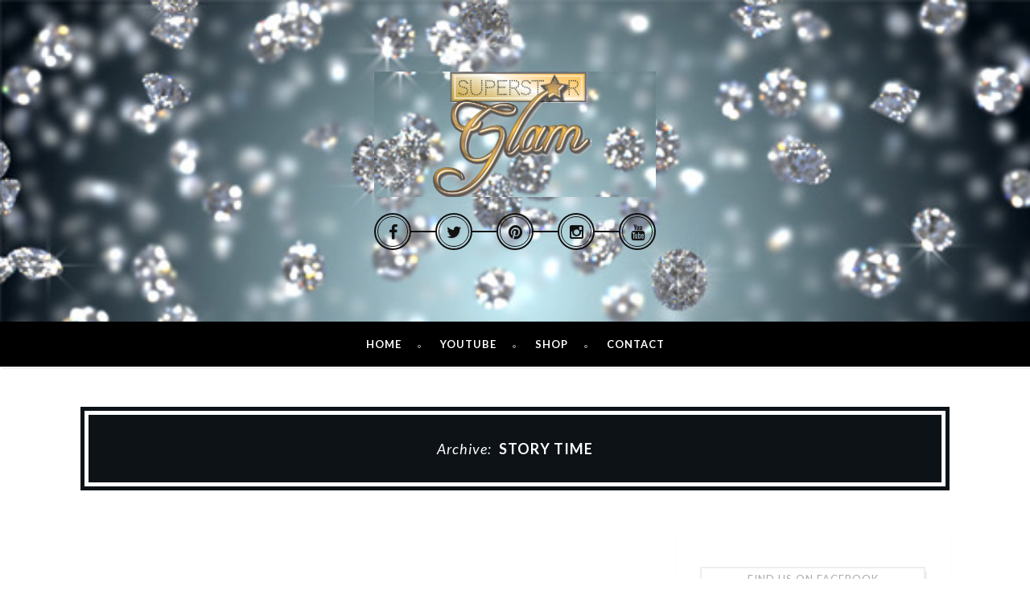

--- FILE ---
content_type: text/html; charset=UTF-8
request_url: http://www.superstarglam.com/tag/story-time/
body_size: 12832
content:
<!DOCTYPE html>
<html lang="en-US">
<head>
    <!--meta tag-->
    <meta charset="UTF-8" />
    <meta http-equiv="X-UA-Compatible" content="IE=edge">
    <meta name="viewport" content="width=device-width, initial-scale=1.0">

    
    <!--add feeds, pingback and stuff-->
    <link rel="profile" href="http://gmpg.org/xfn/11" />
    <link rel="alternate" type="application/rss+xml" title="Superstarglam RSS Feed" href="http://www.superstarglam.com/feed/" />
    <link rel="alternate" type="application/atom+xml" title="Superstarglam Atom Feed" href="http://www.superstarglam.com/feed/atom/" />
    <link rel="pingback" href="http://www.superstarglam.com/xmlrpc.php" />

    <!--[if lt IE 9]><script src="http://html5shim.googlecode.com/svn/trunk/html5.js"></script><![endif]--><title>story time &#8211; Superstarglam</title>
                        <script>
                            /* You can add more configuration options to webfontloader by previously defining the WebFontConfig with your options */
                            if ( typeof WebFontConfig === "undefined" ) {
                                WebFontConfig = new Object();
                            }
                            WebFontConfig['google'] = {families: ['Lato:100,300,400,700,900,100italic,300italic,400italic,700italic,900italic', 'Noticia+Text:400,700,400italic,700italic']};

                            (function() {
                                var wf = document.createElement( 'script' );
                                wf.src = 'https://ajax.googleapis.com/ajax/libs/webfont/1.5.3/webfont.js';
                                wf.type = 'text/javascript';
                                wf.async = 'true';
                                var s = document.getElementsByTagName( 'script' )[0];
                                s.parentNode.insertBefore( wf, s );
                            })();
                        </script>
                    <meta name='robots' content='max-image-preview:large' />
<link rel="alternate" type="application/rss+xml" title="Superstarglam &raquo; Feed" href="http://www.superstarglam.com/feed/" />
<link rel="alternate" type="application/rss+xml" title="Superstarglam &raquo; Comments Feed" href="http://www.superstarglam.com/comments/feed/" />
<link rel="alternate" type="application/rss+xml" title="Superstarglam &raquo; story time Tag Feed" href="http://www.superstarglam.com/tag/story-time/feed/" />
<style id='wp-img-auto-sizes-contain-inline-css' type='text/css'>
img:is([sizes=auto i],[sizes^="auto," i]){contain-intrinsic-size:3000px 1500px}
/*# sourceURL=wp-img-auto-sizes-contain-inline-css */
</style>
<link rel='stylesheet' id='twb-open-sans-css' href='https://fonts.googleapis.com/css?family=Open+Sans%3A300%2C400%2C500%2C600%2C700%2C800&#038;display=swap&#038;ver=6.9' type='text/css' media='all' />
<link rel='stylesheet' id='twb-global-css' href='http://www.superstarglam.com/wp-content/plugins/wd-instagram-feed/booster/assets/css/global.css?ver=1.0.0' type='text/css' media='all' />
<style id='wp-emoji-styles-inline-css' type='text/css'>

	img.wp-smiley, img.emoji {
		display: inline !important;
		border: none !important;
		box-shadow: none !important;
		height: 1em !important;
		width: 1em !important;
		margin: 0 0.07em !important;
		vertical-align: -0.1em !important;
		background: none !important;
		padding: 0 !important;
	}
/*# sourceURL=wp-emoji-styles-inline-css */
</style>
<style id='wp-block-library-inline-css' type='text/css'>
:root{--wp-block-synced-color:#7a00df;--wp-block-synced-color--rgb:122,0,223;--wp-bound-block-color:var(--wp-block-synced-color);--wp-editor-canvas-background:#ddd;--wp-admin-theme-color:#007cba;--wp-admin-theme-color--rgb:0,124,186;--wp-admin-theme-color-darker-10:#006ba1;--wp-admin-theme-color-darker-10--rgb:0,107,160.5;--wp-admin-theme-color-darker-20:#005a87;--wp-admin-theme-color-darker-20--rgb:0,90,135;--wp-admin-border-width-focus:2px}@media (min-resolution:192dpi){:root{--wp-admin-border-width-focus:1.5px}}.wp-element-button{cursor:pointer}:root .has-very-light-gray-background-color{background-color:#eee}:root .has-very-dark-gray-background-color{background-color:#313131}:root .has-very-light-gray-color{color:#eee}:root .has-very-dark-gray-color{color:#313131}:root .has-vivid-green-cyan-to-vivid-cyan-blue-gradient-background{background:linear-gradient(135deg,#00d084,#0693e3)}:root .has-purple-crush-gradient-background{background:linear-gradient(135deg,#34e2e4,#4721fb 50%,#ab1dfe)}:root .has-hazy-dawn-gradient-background{background:linear-gradient(135deg,#faaca8,#dad0ec)}:root .has-subdued-olive-gradient-background{background:linear-gradient(135deg,#fafae1,#67a671)}:root .has-atomic-cream-gradient-background{background:linear-gradient(135deg,#fdd79a,#004a59)}:root .has-nightshade-gradient-background{background:linear-gradient(135deg,#330968,#31cdcf)}:root .has-midnight-gradient-background{background:linear-gradient(135deg,#020381,#2874fc)}:root{--wp--preset--font-size--normal:16px;--wp--preset--font-size--huge:42px}.has-regular-font-size{font-size:1em}.has-larger-font-size{font-size:2.625em}.has-normal-font-size{font-size:var(--wp--preset--font-size--normal)}.has-huge-font-size{font-size:var(--wp--preset--font-size--huge)}.has-text-align-center{text-align:center}.has-text-align-left{text-align:left}.has-text-align-right{text-align:right}.has-fit-text{white-space:nowrap!important}#end-resizable-editor-section{display:none}.aligncenter{clear:both}.items-justified-left{justify-content:flex-start}.items-justified-center{justify-content:center}.items-justified-right{justify-content:flex-end}.items-justified-space-between{justify-content:space-between}.screen-reader-text{border:0;clip-path:inset(50%);height:1px;margin:-1px;overflow:hidden;padding:0;position:absolute;width:1px;word-wrap:normal!important}.screen-reader-text:focus{background-color:#ddd;clip-path:none;color:#444;display:block;font-size:1em;height:auto;left:5px;line-height:normal;padding:15px 23px 14px;text-decoration:none;top:5px;width:auto;z-index:100000}html :where(.has-border-color){border-style:solid}html :where([style*=border-top-color]){border-top-style:solid}html :where([style*=border-right-color]){border-right-style:solid}html :where([style*=border-bottom-color]){border-bottom-style:solid}html :where([style*=border-left-color]){border-left-style:solid}html :where([style*=border-width]){border-style:solid}html :where([style*=border-top-width]){border-top-style:solid}html :where([style*=border-right-width]){border-right-style:solid}html :where([style*=border-bottom-width]){border-bottom-style:solid}html :where([style*=border-left-width]){border-left-style:solid}html :where(img[class*=wp-image-]){height:auto;max-width:100%}:where(figure){margin:0 0 1em}html :where(.is-position-sticky){--wp-admin--admin-bar--position-offset:var(--wp-admin--admin-bar--height,0px)}@media screen and (max-width:600px){html :where(.is-position-sticky){--wp-admin--admin-bar--position-offset:0px}}

/*# sourceURL=wp-block-library-inline-css */
</style><style id='global-styles-inline-css' type='text/css'>
:root{--wp--preset--aspect-ratio--square: 1;--wp--preset--aspect-ratio--4-3: 4/3;--wp--preset--aspect-ratio--3-4: 3/4;--wp--preset--aspect-ratio--3-2: 3/2;--wp--preset--aspect-ratio--2-3: 2/3;--wp--preset--aspect-ratio--16-9: 16/9;--wp--preset--aspect-ratio--9-16: 9/16;--wp--preset--color--black: #000000;--wp--preset--color--cyan-bluish-gray: #abb8c3;--wp--preset--color--white: #ffffff;--wp--preset--color--pale-pink: #f78da7;--wp--preset--color--vivid-red: #cf2e2e;--wp--preset--color--luminous-vivid-orange: #ff6900;--wp--preset--color--luminous-vivid-amber: #fcb900;--wp--preset--color--light-green-cyan: #7bdcb5;--wp--preset--color--vivid-green-cyan: #00d084;--wp--preset--color--pale-cyan-blue: #8ed1fc;--wp--preset--color--vivid-cyan-blue: #0693e3;--wp--preset--color--vivid-purple: #9b51e0;--wp--preset--gradient--vivid-cyan-blue-to-vivid-purple: linear-gradient(135deg,rgb(6,147,227) 0%,rgb(155,81,224) 100%);--wp--preset--gradient--light-green-cyan-to-vivid-green-cyan: linear-gradient(135deg,rgb(122,220,180) 0%,rgb(0,208,130) 100%);--wp--preset--gradient--luminous-vivid-amber-to-luminous-vivid-orange: linear-gradient(135deg,rgb(252,185,0) 0%,rgb(255,105,0) 100%);--wp--preset--gradient--luminous-vivid-orange-to-vivid-red: linear-gradient(135deg,rgb(255,105,0) 0%,rgb(207,46,46) 100%);--wp--preset--gradient--very-light-gray-to-cyan-bluish-gray: linear-gradient(135deg,rgb(238,238,238) 0%,rgb(169,184,195) 100%);--wp--preset--gradient--cool-to-warm-spectrum: linear-gradient(135deg,rgb(74,234,220) 0%,rgb(151,120,209) 20%,rgb(207,42,186) 40%,rgb(238,44,130) 60%,rgb(251,105,98) 80%,rgb(254,248,76) 100%);--wp--preset--gradient--blush-light-purple: linear-gradient(135deg,rgb(255,206,236) 0%,rgb(152,150,240) 100%);--wp--preset--gradient--blush-bordeaux: linear-gradient(135deg,rgb(254,205,165) 0%,rgb(254,45,45) 50%,rgb(107,0,62) 100%);--wp--preset--gradient--luminous-dusk: linear-gradient(135deg,rgb(255,203,112) 0%,rgb(199,81,192) 50%,rgb(65,88,208) 100%);--wp--preset--gradient--pale-ocean: linear-gradient(135deg,rgb(255,245,203) 0%,rgb(182,227,212) 50%,rgb(51,167,181) 100%);--wp--preset--gradient--electric-grass: linear-gradient(135deg,rgb(202,248,128) 0%,rgb(113,206,126) 100%);--wp--preset--gradient--midnight: linear-gradient(135deg,rgb(2,3,129) 0%,rgb(40,116,252) 100%);--wp--preset--font-size--small: 13px;--wp--preset--font-size--medium: 20px;--wp--preset--font-size--large: 36px;--wp--preset--font-size--x-large: 42px;--wp--preset--spacing--20: 0.44rem;--wp--preset--spacing--30: 0.67rem;--wp--preset--spacing--40: 1rem;--wp--preset--spacing--50: 1.5rem;--wp--preset--spacing--60: 2.25rem;--wp--preset--spacing--70: 3.38rem;--wp--preset--spacing--80: 5.06rem;--wp--preset--shadow--natural: 6px 6px 9px rgba(0, 0, 0, 0.2);--wp--preset--shadow--deep: 12px 12px 50px rgba(0, 0, 0, 0.4);--wp--preset--shadow--sharp: 6px 6px 0px rgba(0, 0, 0, 0.2);--wp--preset--shadow--outlined: 6px 6px 0px -3px rgb(255, 255, 255), 6px 6px rgb(0, 0, 0);--wp--preset--shadow--crisp: 6px 6px 0px rgb(0, 0, 0);}:where(.is-layout-flex){gap: 0.5em;}:where(.is-layout-grid){gap: 0.5em;}body .is-layout-flex{display: flex;}.is-layout-flex{flex-wrap: wrap;align-items: center;}.is-layout-flex > :is(*, div){margin: 0;}body .is-layout-grid{display: grid;}.is-layout-grid > :is(*, div){margin: 0;}:where(.wp-block-columns.is-layout-flex){gap: 2em;}:where(.wp-block-columns.is-layout-grid){gap: 2em;}:where(.wp-block-post-template.is-layout-flex){gap: 1.25em;}:where(.wp-block-post-template.is-layout-grid){gap: 1.25em;}.has-black-color{color: var(--wp--preset--color--black) !important;}.has-cyan-bluish-gray-color{color: var(--wp--preset--color--cyan-bluish-gray) !important;}.has-white-color{color: var(--wp--preset--color--white) !important;}.has-pale-pink-color{color: var(--wp--preset--color--pale-pink) !important;}.has-vivid-red-color{color: var(--wp--preset--color--vivid-red) !important;}.has-luminous-vivid-orange-color{color: var(--wp--preset--color--luminous-vivid-orange) !important;}.has-luminous-vivid-amber-color{color: var(--wp--preset--color--luminous-vivid-amber) !important;}.has-light-green-cyan-color{color: var(--wp--preset--color--light-green-cyan) !important;}.has-vivid-green-cyan-color{color: var(--wp--preset--color--vivid-green-cyan) !important;}.has-pale-cyan-blue-color{color: var(--wp--preset--color--pale-cyan-blue) !important;}.has-vivid-cyan-blue-color{color: var(--wp--preset--color--vivid-cyan-blue) !important;}.has-vivid-purple-color{color: var(--wp--preset--color--vivid-purple) !important;}.has-black-background-color{background-color: var(--wp--preset--color--black) !important;}.has-cyan-bluish-gray-background-color{background-color: var(--wp--preset--color--cyan-bluish-gray) !important;}.has-white-background-color{background-color: var(--wp--preset--color--white) !important;}.has-pale-pink-background-color{background-color: var(--wp--preset--color--pale-pink) !important;}.has-vivid-red-background-color{background-color: var(--wp--preset--color--vivid-red) !important;}.has-luminous-vivid-orange-background-color{background-color: var(--wp--preset--color--luminous-vivid-orange) !important;}.has-luminous-vivid-amber-background-color{background-color: var(--wp--preset--color--luminous-vivid-amber) !important;}.has-light-green-cyan-background-color{background-color: var(--wp--preset--color--light-green-cyan) !important;}.has-vivid-green-cyan-background-color{background-color: var(--wp--preset--color--vivid-green-cyan) !important;}.has-pale-cyan-blue-background-color{background-color: var(--wp--preset--color--pale-cyan-blue) !important;}.has-vivid-cyan-blue-background-color{background-color: var(--wp--preset--color--vivid-cyan-blue) !important;}.has-vivid-purple-background-color{background-color: var(--wp--preset--color--vivid-purple) !important;}.has-black-border-color{border-color: var(--wp--preset--color--black) !important;}.has-cyan-bluish-gray-border-color{border-color: var(--wp--preset--color--cyan-bluish-gray) !important;}.has-white-border-color{border-color: var(--wp--preset--color--white) !important;}.has-pale-pink-border-color{border-color: var(--wp--preset--color--pale-pink) !important;}.has-vivid-red-border-color{border-color: var(--wp--preset--color--vivid-red) !important;}.has-luminous-vivid-orange-border-color{border-color: var(--wp--preset--color--luminous-vivid-orange) !important;}.has-luminous-vivid-amber-border-color{border-color: var(--wp--preset--color--luminous-vivid-amber) !important;}.has-light-green-cyan-border-color{border-color: var(--wp--preset--color--light-green-cyan) !important;}.has-vivid-green-cyan-border-color{border-color: var(--wp--preset--color--vivid-green-cyan) !important;}.has-pale-cyan-blue-border-color{border-color: var(--wp--preset--color--pale-cyan-blue) !important;}.has-vivid-cyan-blue-border-color{border-color: var(--wp--preset--color--vivid-cyan-blue) !important;}.has-vivid-purple-border-color{border-color: var(--wp--preset--color--vivid-purple) !important;}.has-vivid-cyan-blue-to-vivid-purple-gradient-background{background: var(--wp--preset--gradient--vivid-cyan-blue-to-vivid-purple) !important;}.has-light-green-cyan-to-vivid-green-cyan-gradient-background{background: var(--wp--preset--gradient--light-green-cyan-to-vivid-green-cyan) !important;}.has-luminous-vivid-amber-to-luminous-vivid-orange-gradient-background{background: var(--wp--preset--gradient--luminous-vivid-amber-to-luminous-vivid-orange) !important;}.has-luminous-vivid-orange-to-vivid-red-gradient-background{background: var(--wp--preset--gradient--luminous-vivid-orange-to-vivid-red) !important;}.has-very-light-gray-to-cyan-bluish-gray-gradient-background{background: var(--wp--preset--gradient--very-light-gray-to-cyan-bluish-gray) !important;}.has-cool-to-warm-spectrum-gradient-background{background: var(--wp--preset--gradient--cool-to-warm-spectrum) !important;}.has-blush-light-purple-gradient-background{background: var(--wp--preset--gradient--blush-light-purple) !important;}.has-blush-bordeaux-gradient-background{background: var(--wp--preset--gradient--blush-bordeaux) !important;}.has-luminous-dusk-gradient-background{background: var(--wp--preset--gradient--luminous-dusk) !important;}.has-pale-ocean-gradient-background{background: var(--wp--preset--gradient--pale-ocean) !important;}.has-electric-grass-gradient-background{background: var(--wp--preset--gradient--electric-grass) !important;}.has-midnight-gradient-background{background: var(--wp--preset--gradient--midnight) !important;}.has-small-font-size{font-size: var(--wp--preset--font-size--small) !important;}.has-medium-font-size{font-size: var(--wp--preset--font-size--medium) !important;}.has-large-font-size{font-size: var(--wp--preset--font-size--large) !important;}.has-x-large-font-size{font-size: var(--wp--preset--font-size--x-large) !important;}
/*# sourceURL=global-styles-inline-css */
</style>

<style id='classic-theme-styles-inline-css' type='text/css'>
/*! This file is auto-generated */
.wp-block-button__link{color:#fff;background-color:#32373c;border-radius:9999px;box-shadow:none;text-decoration:none;padding:calc(.667em + 2px) calc(1.333em + 2px);font-size:1.125em}.wp-block-file__button{background:#32373c;color:#fff;text-decoration:none}
/*# sourceURL=/wp-includes/css/classic-themes.min.css */
</style>
<link rel='stylesheet' id='contact-form-7-css' href='http://www.superstarglam.com/wp-content/plugins/contact-form-7/includes/css/styles.css?ver=6.1.4' type='text/css' media='all' />
<link rel='stylesheet' id='tn-extends-lib-style-css' href='http://www.superstarglam.com/wp-content/themes/maple/lib/extends_script/extends-style.min.css?ver=1.2' type='text/css' media='all' />
<link rel='stylesheet' id='tn-style-css' href='http://www.superstarglam.com/wp-content/themes/maple/assets/css/tn_style.css?ver=1.2' type='text/css' media='all' />
<link rel='stylesheet' id='tn-responsive-style-css' href='http://www.superstarglam.com/wp-content/themes/maple/assets/css/tn_responsive.css?ver=1.2' type='text/css' media='all' />
<link rel='stylesheet' id='tn-default-css' href='http://www.superstarglam.com/wp-content/themes/maple/style.css?ver=1.2' type='text/css' media='all' />
<script type="text/javascript" src="http://www.superstarglam.com/wp-includes/js/jquery/jquery.min.js?ver=3.7.1" id="jquery-core-js"></script>
<script type="text/javascript" src="http://www.superstarglam.com/wp-includes/js/jquery/jquery-migrate.min.js?ver=3.4.1" id="jquery-migrate-js"></script>
<script type="text/javascript" src="http://www.superstarglam.com/wp-content/plugins/wd-instagram-feed/booster/assets/js/circle-progress.js?ver=1.2.2" id="twb-circle-js"></script>
<script type="text/javascript" id="twb-global-js-extra">
/* <![CDATA[ */
var twb = {"nonce":"5dbb708ba5","ajax_url":"http://www.superstarglam.com/wp-admin/admin-ajax.php","plugin_url":"http://www.superstarglam.com/wp-content/plugins/wd-instagram-feed/booster","href":"http://www.superstarglam.com/wp-admin/admin.php?page=twb_instagram-feed"};
var twb = {"nonce":"5dbb708ba5","ajax_url":"http://www.superstarglam.com/wp-admin/admin-ajax.php","plugin_url":"http://www.superstarglam.com/wp-content/plugins/wd-instagram-feed/booster","href":"http://www.superstarglam.com/wp-admin/admin.php?page=twb_instagram-feed"};
//# sourceURL=twb-global-js-extra
/* ]]> */
</script>
<script type="text/javascript" src="http://www.superstarglam.com/wp-content/plugins/wd-instagram-feed/booster/assets/js/global.js?ver=1.0.0" id="twb-global-js"></script>
<link rel="https://api.w.org/" href="http://www.superstarglam.com/wp-json/" /><link rel="alternate" title="JSON" type="application/json" href="http://www.superstarglam.com/wp-json/wp/v2/tags/115" /><link rel="EditURI" type="application/rsd+xml" title="RSD" href="http://www.superstarglam.com/xmlrpc.php?rsd" />
<meta name="generator" content="WordPress 6.9" />
<meta name="description" content=""><style type="text/css">.recentcomments a{display:inline !important;padding:0 !important;margin:0 !important;}</style><link rel="icon" href="http://www.superstarglam.com/wp-content/uploads/2016/02/cropped-IMG_3198-32x32.png" sizes="32x32" />
<link rel="icon" href="http://www.superstarglam.com/wp-content/uploads/2016/02/cropped-IMG_3198-192x192.png" sizes="192x192" />
<link rel="apple-touch-icon" href="http://www.superstarglam.com/wp-content/uploads/2016/02/cropped-IMG_3198-180x180.png" />
<meta name="msapplication-TileImage" content="http://www.superstarglam.com/wp-content/uploads/2016/02/cropped-IMG_3198-270x270.png" />
<style type="text/css" media="all">h1,h2,h3,h4,h5,h6 { font-family :Lato;}.logo-image { max-width : 350px;}.header-wrap.header-background-color { background-color : #ffffff; }header .header-parallax-wrap { height: 400px; }header #header-image-parallax { height : 550px; !important }@media only screen and (max-width: 992px) and (min-width: 768px) {header .header-parallax-wrap { height: 330px; }header #header-image-parallax { height : 480px; !important }}@media only screen and (max-width: 767px){header .header-parallax-wrap { height: 250px; }header #header-image-parallax { height : 400px; !important }}#navigation .nav-wrap { background-color :#000000;}#navigation .main-menu > li > a, .nav-search-wrap { color: #ffffff;}.nav-search-wrap { opacity: .7; }.tn-mobile-menu-button, .tn-mobile-menu-button:before, .tn-mobile-menu-button:after { background-color :#ffffff;}a:hover, a:focus, .post-share-bar a:hover, .post-share-bar a:focus, .tagcloud a:hover, .tagcloud a:focus, #wp-calendar tbody td#today, .social-widget-wrap .social-bar-wrap a:hover,.social-widget-wrap .social-bar-wrap a:focus, .entry a:hover, .entry a:focus, .comment-form .logged-in-as a, #navigation .main-menu > li > a:hover, #navigation .main-menu > li > a:focus, .explain-menu:hover{color : #d6b751;}.bullet , .bullet:before, .bullet:after, .read-more-wrap a:hover, .read-more-wrap a:focus, .single-social-wrap a, input[type="submit"]:hover, input[type="submit"]:focus,#tn-back-top i:hover:before, #tn-back-top i:hover:after, .is-light-style #tn-back-top i:hover:before, .is-light-style #tn-back-top i:hover:after, .mc4wp-form button, .mc4wp-form input[type="button"], .mc4wp-form input[type="submit"]{background-color : #d6b751;}                                    </style><style type="text/css" title="dynamic-css" class="options-output">body{background-color:#ffffff;background-repeat:repeat;background-size:cover;background-attachment:fixed;background-position:center center;}#navigation{font-family:Lato;text-transform:uppercase;letter-spacing:1px;font-weight:700;font-style:normal;font-size:13px;opacity: 1;visibility: visible;-webkit-transition: opacity 0.24s ease-in-out;-moz-transition: opacity 0.24s ease-in-out;transition: opacity 0.24s ease-in-out;}.wf-loading #navigation,{opacity: 0;}.ie.wf-loading #navigation,{visibility: hidden;}body{font-family:"Noticia Text";line-height:24px;font-weight:400;font-style:normal;color:#333;font-size:13px;opacity: 1;visibility: visible;-webkit-transition: opacity 0.24s ease-in-out;-moz-transition: opacity 0.24s ease-in-out;transition: opacity 0.24s ease-in-out;}.wf-loading body,{opacity: 0;}.ie.wf-loading body,{visibility: hidden;}.post-title,.widget-title{font-family:Lato;text-transform:uppercase;letter-spacing:1px;font-weight:700;font-style:normal;font-size:18px;opacity: 1;visibility: visible;-webkit-transition: opacity 0.24s ease-in-out;-moz-transition: opacity 0.24s ease-in-out;transition: opacity 0.24s ease-in-out;}.wf-loading .post-title,.wf-loading .widget-title,{opacity: 0;}.ie.wf-loading .post-title,.ie.wf-loading .widget-title,{visibility: hidden;}.category-name-wrap,.single-tag-wrap{font-family:"Noticia Text";text-transform:capitalize;font-weight:400;font-style:italic;font-size:13px;opacity: 1;visibility: visible;-webkit-transition: opacity 0.24s ease-in-out;-moz-transition: opacity 0.24s ease-in-out;transition: opacity 0.24s ease-in-out;}.wf-loading .category-name-wrap,.wf-loading .single-tag-wrap,{opacity: 0;}.ie.wf-loading .category-name-wrap,.ie.wf-loading .single-tag-wrap,{visibility: hidden;}.meta-tags-wrap{font-family:"Noticia Text";text-transform:capitalize;font-weight:400;font-style:italic;font-size:13px;opacity: 1;visibility: visible;-webkit-transition: opacity 0.24s ease-in-out;-moz-transition: opacity 0.24s ease-in-out;transition: opacity 0.24s ease-in-out;}.wf-loading .meta-tags-wrap,{opacity: 0;}.ie.wf-loading .meta-tags-wrap,{visibility: hidden;}.read-more-wrap,input[type="submit"]{font-family:Lato;text-transform:uppercase;font-weight:400;font-style:normal;font-size:11px;opacity: 1;visibility: visible;-webkit-transition: opacity 0.24s ease-in-out;-moz-transition: opacity 0.24s ease-in-out;transition: opacity 0.24s ease-in-out;}.wf-loading .read-more-wrap,.wf-loading input[type="submit"],{opacity: 0;}.ie.wf-loading .read-more-wrap,.ie.wf-loading input[type="submit"],{visibility: hidden;}.logo-text strong{font-family:Lato;text-transform:uppercase;letter-spacing:2px;font-weight:700;font-style:normal;color:#333;font-size:60px;opacity: 1;visibility: visible;-webkit-transition: opacity 0.24s ease-in-out;-moz-transition: opacity 0.24s ease-in-out;transition: opacity 0.24s ease-in-out;}.wf-loading .logo-text strong,{opacity: 0;}.ie.wf-loading .logo-text strong,{visibility: hidden;}</style>
<link rel='stylesheet' id='wdi_font-tenweb-css' href='http://www.superstarglam.com/wp-content/plugins/wd-instagram-feed/css/tenweb-fonts/fonts.css?ver=2.4.35' type='text/css' media='all' />
<link rel='stylesheet' id='wdi_frontend-css' href='http://www.superstarglam.com/wp-content/plugins/wd-instagram-feed/css/wdi_frontend.min.css?ver=2.4.35' type='text/css' media='all' />
<link rel='stylesheet' id='wdi_mCustomScrollbar-css' href='http://www.superstarglam.com/wp-content/plugins/wd-instagram-feed/css/gallerybox/jquery.mCustomScrollbar.min.css?ver=2.4.35' type='text/css' media='all' />
</head><!--#header-->

<!-- #head site-->
<body class="archive tag tag-story-time tag-115 wp-theme-maple tn-body tn-background" itemscope="itemscope" itemtype="https://schema.org/WebPage" >
    <div id="tn-site-wrap" class="clearfix"><!--start site wrap-->

    <header id="header" class=" header-wrap header-background-image is-header-parallax"><div class="header-parallax-wrap"><div id="header-image-parallax"></div></div><!--#banner parallax wrap--><img id="background-image-url" src="http://www.superstarglam.com/wp-content/uploads/2016/02/DiamondRainPreview.jpg" alt="header parallax image" data-no-retina style="display:none;"/><div class="header-inner clearfix tn-container"><div id="logo" class="logo-wrap" role="banner" itemscope="itemscope" itemtype="http://schema.org/Organization"><a class="logo-image" href="http://www.superstarglam.com"><img class="logo-img-data" data-no-retina src="http://www.superstarglam.com/wp-content/uploads/2016/02/superstarlogo2-1.png" height="160" width="360" alt="Superstarglam"></a><div class="header-social is-dark-style"><div class="social-bar-wrap clearfix"><a title="Facebook" href="https://www.facebook.com/Superstarglam/" target="_blank"><i class="fa fa-facebook"></i></a><a title="Twitter" href="https://twitter.com/superstarglam" target="_blank"><i class="fa fa-twitter"></i></a><a title="Pinterest" href="https://www.pinterest.com/superstarglam/" target="_blank"><i class="fa fa-pinterest"></i></a><a title="Instagram" href="https://www.instagram.com/superstarglam/" target="_blank"><i class="fa fa-instagram"></i></a><a title="Youtube" href="https://www.youtube.com/user/superstarglam07" target="_blank"><i class="fa fa-youtube"></i></a></div><!--#social icon --></div><!--#header social --></div><!--# logo wrap--></div><!-- header inner --></header><!--#header --><nav id="navigation" class="is-nav-background is-sticky-nav clearfix"><div class="nav-wrap"><div class="tn-container nav-inner clearfix"><div class="tn-mobile-main-menu-button"><a href="#" id="tn-button-mobile-menu-open"><span class="tn-mobile-menu-button"></span></a></div><!-- #mobile button--><div class="menu-wrap" role="navigation" itemscope="itemscope" itemtype="http://schema.org/SiteNavigationElement"><ul id="menu-main-menu" class="main-menu"><li id="menu-item-289" class="menu-item menu-item-type-custom menu-item-object-custom menu-item-home menu-item-289"><a href="http://www.superstarglam.com">Home</a></li>
<li id="menu-item-506" class="menu-item menu-item-type-taxonomy menu-item-object-category menu-item-has-children menu-item-506"><a href="http://www.superstarglam.com/category/youtube/">Youtube</a>
<ul class="sub-menu">
	<li id="menu-item-641" class="menu-item menu-item-type-taxonomy menu-item-object-category menu-item-641"><a href="http://www.superstarglam.com/category/youtube/spanish-youtube/">SuperEstrellaGlam</a></li>
</ul>
</li>
<li id="menu-item-1335" class="menu-item menu-item-type-post_type menu-item-object-page menu-item-1335"><a href="http://www.superstarglam.com/shop/">Shop</a></li>
<li id="menu-item-361" class="menu-item menu-item-type-post_type menu-item-object-page menu-item-361"><a href="http://www.superstarglam.com/contact/">Contact</a></li>
</ul></div><!--#main navigation --></div><!--# nav inner --><div id="tn-mobile-nav" class="mobile-nav-wrap"><div id="mobile-menu" class="tn-container"><ul id="menu-main-menu-1" class="mobile-menu-inner"><li class="menu-item menu-item-type-custom menu-item-object-custom menu-item-home menu-item-289"><a href="http://www.superstarglam.com">Home</a></li>
<li class="menu-item menu-item-type-taxonomy menu-item-object-category menu-item-has-children menu-item-506"><a href="http://www.superstarglam.com/category/youtube/">Youtube</a>
<ul class="sub-menu">
	<li class="menu-item menu-item-type-taxonomy menu-item-object-category menu-item-641"><a href="http://www.superstarglam.com/category/youtube/spanish-youtube/">SuperEstrellaGlam</a></li>
</ul>
</li>
<li class="menu-item menu-item-type-post_type menu-item-object-page menu-item-1335"><a href="http://www.superstarglam.com/shop/">Shop</a></li>
<li class="menu-item menu-item-type-post_type menu-item-object-page menu-item-361"><a href="http://www.superstarglam.com/contact/">Contact</a></li>
</ul></div></div><!--#mobile menu wrap--></div><!--#nav wrap--></nav><!--#navigation --><div class="page-heading-wrap tn-container"><div class="page-heading-inner"><h1 class="cate-heading-content post-title"><em>archive: </em><strong>story time</strong></h1></div><!--#archive heading inner --></div><!--#archive category --><div id="main-content-wrap" class="row clearfix is-masonry tn-container is-sidebar right-sidebar"><div id="main" class="col-md-8 col-sm-12"><div class="main-content-inner"><div class="grid-layout-outer col-sm-6 col-xs-12 masonry-el" data-cols = "2"><article class="post-wrap grid-layout clearfix" itemscope itemtype="http://schema.org/Article"><div class="thumb-wrap post-el"><a href="http://www.superstarglam.com/story-time-hair-update/" title="Story Time: Hair Update!" rel="bookmark"><img width="400" height="225" src="http://www.superstarglam.com/wp-content/uploads/2017/11/Story-Time-hair-update-400x225.jpg" class="attachment-tn_medium_grid size-tn_medium_grid wp-post-image" alt="" decoding="async" fetchpriority="high" srcset="http://www.superstarglam.com/wp-content/uploads/2017/11/Story-Time-hair-update-400x225.jpg 400w, http://www.superstarglam.com/wp-content/uploads/2017/11/Story-Time-hair-update-300x169.jpg 300w, http://www.superstarglam.com/wp-content/uploads/2017/11/Story-Time-hair-update-768x432.jpg 768w, http://www.superstarglam.com/wp-content/uploads/2017/11/Story-Time-hair-update-1024x576.jpg 1024w, http://www.superstarglam.com/wp-content/uploads/2017/11/Story-Time-hair-update-1000x563.jpg 1000w, http://www.superstarglam.com/wp-content/uploads/2017/11/Story-Time-hair-update.jpg 1280w" sizes="(max-width: 400px) 100vw, 400px" /></a></div><!--#thumb wrap--><div class="post-inner grid-inner"><h3 itemprop="name" class="post-title post-el small"><a itemprop="url" href="http://www.superstarglam.com/story-time-hair-update/" rel="bookmark" title="Story Time: Hair Update!">Story Time: Hair Update!</a></h3><!--#module title --><div class="meta-tags-wrap post-el"><span  class="date-tags tags-el"><meta itemprop="interactionCount" content="UserComments:0"/><time itemprop="dateCreated" datetime="2017-11-02T02:37:27+00:00" >November 2, 2017</time></span><!--#date tag--><span class="author-tags tags-el"><a itemprop="author" href="">Superstarglam</a></span><!--#author tag--></div><!--#tags wrap --></div><!--#grid inner --><div class="excerpt post-el"><p>What color did I do now?? Click the video and find out!!</p></div><!--#entry--><div class="read-more-wrap post-el "><a href="http://www.superstarglam.com/story-time-hair-update/" rel="bookmark" title="Story Time: Hair Update!">continue reading</a></div><!--#read more button --><div class="post-footer"><div class="post-format-wrap"><span class="post-format post-video"><i class="fa fa-play-circle-o"></i></span></div><!--#post format--><div class="post-share-bar"><a class="share-to-social" href="http://www.facebook.com/sharer.php?u=http%3A%2F%2Fwww.superstarglam.com%2Fstory-time-hair-update%2F" onclick="window.open(this.href, 'mywin',
'left=50,top=50,width=600,height=350,toolbar=0'); return false;"><i class="fa fa-facebook color-facebook"></i></a><a class="share-to-social" href="https://twitter.com/intent/tweet?text=Story+Time%3A+Hair+Update%21&amp;url=http%3A%2F%2Fwww.superstarglam.com%2Fstory-time-hair-update%2F&amp;via=Superstarglam" onclick="window.open(this.href, 'mywin',
'left=50,top=50,width=600,height=350,toolbar=0'); return false;"><i class="fa fa-twitter color-twitter"></i></a> <a class="share-to-social" href="http://plus.google.com/share?url=http%3A%2F%2Fwww.superstarglam.com%2Fstory-time-hair-update%2F" onclick="window.open(this.href, 'mywin',
'left=50,top=50,width=600,height=350,toolbar=0'); return false;"><i class="fa fa-google-plus color-google"></i></a><a class="share-to-social" href="http://pinterest.com/pin/create/button/?url=http%3A%2F%2Fwww.superstarglam.com%2Fstory-time-hair-update%2F&amp;media=http://www.superstarglam.com/wp-content/uploads/2017/11/Story-Time-hair-update.jpg" onclick="window.open(this.href, 'mywin',
'left=50,top=50,width=600,height=350,toolbar=0'); return false;"><i class="fa fa-pinterest color-pinterest"></i></a></div></div><!--#post footer--></article><!--#post block--></div><!--# grid col --></div><!--#main content inner--></div><!--#main--><div id="sidebar" class="sidebar-wrap col-md-4 col-ms-12 clearfix" role="complementary" itemscope="itemscope" itemtype="https://schema.org/WPSideBar" ><aside class="widget tn_fanpage_fb"><div class="widget-title"><h3>Find us on Facebook</h3></div>
            <div class="fb-container">
                <div id="fb-root"></div>
                <script>(function(d, s, id) {
                        var js, fjs = d.getElementsByTagName(s)[0];
                        if (d.getElementById(id)) return;
                        js = d.createElement(s); js.id = id;
                        js.src = "//connect.facebook.net/en_US/sdk.js#xfbml=1&version=v2.3&appId=1385724821660962";
                        fjs.parentNode.insertBefore(js, fjs);
                    }(document, 'script', 'facebook-jssdk'));</script>
                <div class="fb-page" data-href="https://www.facebook.com/Superstarglam/" data-hide-cover="false" data-show-facepile="true" data-show-posts="false"></div>
            </div>


            </aside><aside class="widget social-widget"><div class="widget-title"><h3> Visit Superstarglam&#039;s profile on Pinterest.    </h3></div>
		<div class="social-widget-wrap">
			<div class="social-bar-wrap clearfix"><a title="Facebook" href="https://www.facebook.com/Superstarglam/" target="_blank"><i class="fa fa-facebook"></i></a><a title="Twitter" href="https://twitter.com/superstarglam" target="_blank"><i class="fa fa-twitter"></i></a><a title="Pinterest" href="https://www.pinterest.com/superstarglam/" target="_blank"><i class="fa fa-pinterest"></i></a><a title="Instagram" href="https://www.instagram.com/superstarglam/" target="_blank"><i class="fa fa-instagram"></i></a><a title="Youtube" href="https://www.youtube.com/user/superstarglam07" target="_blank"><i class="fa fa-youtube"></i></a></div><!--#social icon -->		</div>

        </aside></div><!--#close sidebar --></div><!--#main site wrap --><footer id="footer" class="footer-wrap">
    <div class="top-footer-wrap"><aside class="widget instagram-widget"><div class="widget-title"><div class="widget-title-inner"><h3>instagram</h3></div></div>
                    <div class="tn-issue">Configuration error or no pictures...</div>
        
        </aside><aside class="widget widget_search"><form  method="get" id="searchform" action="http://www.superstarglam.com/">
    <div class="tn-search">
        <span class="search-input"><input type="text" id="s" placeholder="Search and hit enter&hellip;" value="" name="s" title="Search for:"/></span>
        <span class="search-submit"><input type="submit" value="" /><i class="fa fa-search"></i></span>
    </div>
</form><!--#search form -->
</aside>
		<aside class="widget widget_recent_entries">
		<div class="widget-title"><div class="widget-title-inner"><h3>Recent Posts</h3></div></div>
		<ul>
											<li>
					<a href="http://www.superstarglam.com/green-eye-makeup-tutorial-using-juvias-place-the-tribe/">GREEN EYE MAKEUP TUTORIAL USING JUVIA&#8217;S PLACE THE TRIBE</a>
									</li>
											<li>
					<a href="http://www.superstarglam.com/makeup-collection-declutter-bronzer-edition/">MAKEUP COLLECTION + DECLUTTER- BRONZER EDITION</a>
									</li>
											<li>
					<a href="http://www.superstarglam.com/april-favorites-2019-superstars-or-superduds/">APRIL FAVORITES 2019: SUPERSTARS OR SUPERDUDS</a>
									</li>
											<li>
					<a href="http://www.superstarglam.com/trying-new-makeup-drugstore-highend-first-impression/">TRYING NEW MAKEUP: DRUGSTORE + HIGHEND FIRST IMPRESSION</a>
									</li>
											<li>
					<a href="http://www.superstarglam.com/makeup-declutter-lip-edition/">MAKEUP DECLUTTER- LIP EDITION</a>
									</li>
					</ul>

		</aside><aside class="widget widget_categories"><div class="widget-title"><div class="widget-title-inner"><h3>Posts</h3></div></div>
			<ul>
					<li class="cat-item cat-item-9"><a href="http://www.superstarglam.com/category/beauty-blogs/">Beauty Blogs<span class="widget-number">9</span></a>
</li>
	<li class="cat-item cat-item-100"><a href="http://www.superstarglam.com/category/fashion/">Fashion<span class="widget-number">1</span></a>
</li>
	<li class="cat-item cat-item-25"><a href="http://www.superstarglam.com/category/lifestyle/">Lifestyle<span class="widget-number">4</span></a>
</li>
	<li class="cat-item cat-item-61"><a href="http://www.superstarglam.com/category/youtube/spanish-youtube/">SuperEstrellaGlam<span class="widget-number">3</span></a>
</li>
	<li class="cat-item cat-item-1"><a href="http://www.superstarglam.com/category/uncategorized/">Uncategorized<span class="widget-number">29</span></a>
</li>
	<li class="cat-item cat-item-10"><a href="http://www.superstarglam.com/category/youtube/">Youtube<span class="widget-number">190</span></a>
</li>
			</ul>

			</aside><aside class="widget widget_recent_comments"><div class="widget-title"><div class="widget-title-inner"><h3>Recent Comments</h3></div></div><ul id="recentcomments"><li class="recentcomments"><span class="comment-author-link"><a href="https://exorank.com/affiliates.php" class="url" rel="ugc external nofollow">SEO Referral Program</a></span> on <a href="http://www.superstarglam.com/green-eye-makeup-tutorial-using-juvias-place-the-tribe/#comment-2">GREEN EYE MAKEUP TUTORIAL USING JUVIA&#8217;S PLACE THE TRIBE</a></li></ul></aside><aside class="widget widget_archive"><div class="widget-title"><div class="widget-title-inner"><h3>Archives</h3></div></div>
			<ul>
					<li><a href='http://www.superstarglam.com/2019/05/'>May 2019</a></li>
	<li><a href='http://www.superstarglam.com/2019/04/'>April 2019</a></li>
	<li><a href='http://www.superstarglam.com/2019/03/'>March 2019</a></li>
	<li><a href='http://www.superstarglam.com/2019/02/'>February 2019</a></li>
	<li><a href='http://www.superstarglam.com/2019/01/'>January 2019</a></li>
	<li><a href='http://www.superstarglam.com/2018/12/'>December 2018</a></li>
	<li><a href='http://www.superstarglam.com/2018/11/'>November 2018</a></li>
	<li><a href='http://www.superstarglam.com/2018/10/'>October 2018</a></li>
	<li><a href='http://www.superstarglam.com/2018/09/'>September 2018</a></li>
	<li><a href='http://www.superstarglam.com/2018/08/'>August 2018</a></li>
	<li><a href='http://www.superstarglam.com/2018/05/'>May 2018</a></li>
	<li><a href='http://www.superstarglam.com/2018/04/'>April 2018</a></li>
	<li><a href='http://www.superstarglam.com/2018/03/'>March 2018</a></li>
	<li><a href='http://www.superstarglam.com/2018/02/'>February 2018</a></li>
	<li><a href='http://www.superstarglam.com/2018/01/'>January 2018</a></li>
	<li><a href='http://www.superstarglam.com/2017/12/'>December 2017</a></li>
	<li><a href='http://www.superstarglam.com/2017/11/'>November 2017</a></li>
	<li><a href='http://www.superstarglam.com/2017/10/'>October 2017</a></li>
	<li><a href='http://www.superstarglam.com/2017/09/'>September 2017</a></li>
	<li><a href='http://www.superstarglam.com/2017/06/'>June 2017</a></li>
	<li><a href='http://www.superstarglam.com/2017/05/'>May 2017</a></li>
	<li><a href='http://www.superstarglam.com/2017/04/'>April 2017</a></li>
	<li><a href='http://www.superstarglam.com/2017/03/'>March 2017</a></li>
	<li><a href='http://www.superstarglam.com/2017/02/'>February 2017</a></li>
	<li><a href='http://www.superstarglam.com/2017/01/'>January 2017</a></li>
	<li><a href='http://www.superstarglam.com/2016/12/'>December 2016</a></li>
	<li><a href='http://www.superstarglam.com/2016/11/'>November 2016</a></li>
	<li><a href='http://www.superstarglam.com/2016/10/'>October 2016</a></li>
	<li><a href='http://www.superstarglam.com/2016/09/'>September 2016</a></li>
	<li><a href='http://www.superstarglam.com/2016/08/'>August 2016</a></li>
	<li><a href='http://www.superstarglam.com/2016/05/'>May 2016</a></li>
	<li><a href='http://www.superstarglam.com/2016/04/'>April 2016</a></li>
	<li><a href='http://www.superstarglam.com/2016/03/'>March 2016</a></li>
	<li><a href='http://www.superstarglam.com/2016/02/'>February 2016</a></li>
	<li><a href='http://www.superstarglam.com/2016/01/'>January 2016</a></li>
	<li><a href='http://www.superstarglam.com/2015/11/'>November 2015</a></li>
	<li><a href='http://www.superstarglam.com/2015/10/'>October 2015</a></li>
	<li><a href='http://www.superstarglam.com/2015/09/'>September 2015</a></li>
	<li><a href='http://www.superstarglam.com/2015/08/'>August 2015</a></li>
	<li><a href='http://www.superstarglam.com/2015/07/'>July 2015</a></li>
			</ul>

			</aside><aside class="widget widget_meta"><div class="widget-title"><div class="widget-title-inner"><h3>Meta</h3></div></div>
		<ul>
						<li><a href="http://www.superstarglam.com/wp-login.php">Log in</a></li>
			<li><a href="http://www.superstarglam.com/feed/">Entries feed</a></li>
			<li><a href="http://www.superstarglam.com/comments/feed/">Comments feed</a></li>

			<li><a href="https://wordpress.org/">WordPress.org</a></li>
		</ul>

		</aside></div><!--#top footer-->
                <div class="row footer-area tn-container">

                            <div class="sidebar-footer sidebar-wrap col-md-4 col-sm-12" role="complementary">
                    <div class="widget-title">Instagram Feed</div>Please check your feed, the data was entered incorrectly.                </div>
            
                            <div class="sidebar-footer sidebar-wrap col-md-4 col-sm-12" role="complementary">
                    <aside class="widget widget-twitter"><div class="widget-title"><h3>Latest Tweets</h3></div>        <ul class="twitter-widget-inner">
            
	                    <li class="twitter-content">
		                    <p>T</p>
		                    <em class="twitter-timestamp">7 hours ago</em>
	                    </li>

                                                
        </ul>

            <!--twitter feed -->
        </aside>                </div>
            
                            <div class="sidebar-footer sidebar-wrap col-md-4 col-sm-12" role="complementary">
                    <aside class="widget tn_fanpage_fb"><div class="widget-title"><div class="widget-title-inner"><h3>Find us on Facebook</h3></div></div>
            <div class="fb-container">
                <div id="fb-root"></div>
                <script>(function(d, s, id) {
                        var js, fjs = d.getElementsByTagName(s)[0];
                        if (d.getElementById(id)) return;
                        js = d.createElement(s); js.id = id;
                        js.src = "//connect.facebook.net/en_US/sdk.js#xfbml=1&version=v2.3&appId=1385724821660962";
                        fjs.parentNode.insertBefore(js, fjs);
                    }(document, 'script', 'facebook-jssdk'));</script>
                <div class="fb-page" data-href="https://www.facebook.com/Superstarglam/" data-hide-cover="false" data-show-facepile="true" data-show-posts="false"></div>
            </div>


            </aside>                </div>
            
        </div><!--#footer area-->
    
    <div id="footer-copyright">
                    <div class="copyright-inner tn-container">
                                    <div class="copyright copyright-el">
                        Copyright SuperstarGlam.com 2017                    </div><!--copy right -->
                
                                    <div class="copyright-social copyright-el">
                        <div class="social-bar-wrap clearfix"><a title="Facebook" href="https://www.facebook.com/Superstarglam/" target="_blank"><i class="fa fa-facebook"></i></a><a title="Twitter" href="https://twitter.com/superstarglam" target="_blank"><i class="fa fa-twitter"></i></a><a title="Pinterest" href="https://www.pinterest.com/superstarglam/" target="_blank"><i class="fa fa-pinterest"></i></a><a title="Instagram" href="https://www.instagram.com/superstarglam/" target="_blank"><i class="fa fa-instagram"></i></a><a title="Youtube" href="https://www.youtube.com/user/superstarglam07" target="_blank"><i class="fa fa-youtube"></i></a></div><!--#social icon -->                    </div><!--#footer social -->
                            </div><!--#copyright inner -->
            </div>
    <!--#copyright wrap -->

</footer><!--#footer -->

</div><!--#tn-main-site-wrap -->
<script type="speculationrules">
{"prefetch":[{"source":"document","where":{"and":[{"href_matches":"/*"},{"not":{"href_matches":["/wp-*.php","/wp-admin/*","/wp-content/uploads/*","/wp-content/*","/wp-content/plugins/*","/wp-content/themes/maple/*","/*\\?(.+)"]}},{"not":{"selector_matches":"a[rel~=\"nofollow\"]"}},{"not":{"selector_matches":".no-prefetch, .no-prefetch a"}}]},"eagerness":"conservative"}]}
</script>
	<script>
			// List of Themes, Classes and Regular expressions
		var template_name = 'maple';
		switch(template_name) {
			case 'twentyeleven' :
					var classes = ['entry-meta'];
					var regex = ' by <a(.*?)\/a>;<span class="sep"> by <\/span>';
					break;
			case 'twentyten' :
					var classes = ['entry-meta'];
					var regex = ' by <a(.*?)\/a>;<span class="meta-sep">by<\/span>';
					break;
			case 'object' :
					var classes = ['post-details', 'post'];
					var regex = ' by <span(.*?)\/span>;<p class="post-details">by';
					break;
			case 'theme-revenge' :
					var classes = ['post-entry-meta'];
					var regex = 'By <a(.*?)\/a> on';
					break;
			case 'Magnificent' :
					var classes = ['meta-info'];
					var regex = '<span>by<\/span> <a(.*?)\/a>;Posted by <a(.*?)\/a> on ';
					break;
			case 'wp-clearphoto' :
					var classes = ['meta'];
					var regex = '\\|\\s*<\/span>\\s*<span class="meta-author">\\s*<a(.*?)\/a>';
					break;
			case 'wp-clearphoto1' :
					var classes = ['meta'];
					var regex = '\\|\\s*<\/span>\\s*<span class="meta-author">\\s*<a(.*?)\/a>';
					break;
			default:
					var classes = ['entry-meta'];
					var regex = ' by <a(.*?)\/a>;<span class="sep"> by <\/span>; <span class="meta-sep">by<\/span>;<span class="meta-sep"> by <\/span>';
		}
				if (typeof classes[0] !== 'undefined' && classes[0] !== null) {
				for(var i = 0; i < classes.length; i++) {
					var elements = document.querySelectorAll('.'+classes[i]);
					for (var j = 0; j < elements.length; j++) {
						var regex_array = regex.split(";");
						for(var k = 0; k < regex_array.length; k++) {
							 if (elements[j].innerHTML.match(new RegExp(regex_array[k], "i"))) {
								 var replaced_txt = elements[j].innerHTML.replace(new RegExp(regex_array[k], "i"), '');
								 elements[j].innerHTML = replaced_txt;
							 }
						}
					}			
				}
			}
						
		</script>
	<script type="text/javascript" src="http://www.superstarglam.com/wp-includes/js/dist/hooks.min.js?ver=dd5603f07f9220ed27f1" id="wp-hooks-js"></script>
<script type="text/javascript" src="http://www.superstarglam.com/wp-includes/js/dist/i18n.min.js?ver=c26c3dc7bed366793375" id="wp-i18n-js"></script>
<script type="text/javascript" id="wp-i18n-js-after">
/* <![CDATA[ */
wp.i18n.setLocaleData( { 'text direction\u0004ltr': [ 'ltr' ] } );
//# sourceURL=wp-i18n-js-after
/* ]]> */
</script>
<script type="text/javascript" src="http://www.superstarglam.com/wp-content/plugins/contact-form-7/includes/swv/js/index.js?ver=6.1.4" id="swv-js"></script>
<script type="text/javascript" id="contact-form-7-js-before">
/* <![CDATA[ */
var wpcf7 = {
    "api": {
        "root": "http:\/\/www.superstarglam.com\/wp-json\/",
        "namespace": "contact-form-7\/v1"
    },
    "cached": 1
};
//# sourceURL=contact-form-7-js-before
/* ]]> */
</script>
<script type="text/javascript" src="http://www.superstarglam.com/wp-content/plugins/contact-form-7/includes/js/index.js?ver=6.1.4" id="contact-form-7-js"></script>
<script type="text/javascript" src="http://www.superstarglam.com/wp-content/themes/maple/lib/extends_script/extends-script.min.js?ver=1.2" id="tn-extends-lib-js"></script>
<script type="text/javascript" src="http://www.superstarglam.com/wp-content/themes/maple/lib/extends_script/retina.min.js?ver=1.3.0" id="tn-retina-lib-js"></script>
<script type="text/javascript" id="tn-script-js-extra">
/* <![CDATA[ */
var tn_to_top = "1";
var tn_to_top_mobile = "1";
var site_smooth_scroll = "1";
var site_smooth_display = "1";
var site_smooth_display_style = "tn-zoom";
var tn_single_image_popup = "1";
var tn_sticky_navigation = "1";
var tn_sidebar_sticky_enable = "";
//# sourceURL=tn-script-js-extra
/* ]]> */
</script>
<script type="text/javascript" src="http://www.superstarglam.com/wp-content/themes/maple/assets/js/tn_script.js?ver=1.2" id="tn-script-js"></script>
<script type="text/javascript" src="http://www.superstarglam.com/wp-includes/js/underscore.min.js?ver=1.13.7" id="underscore-js"></script>
<script type="text/javascript" src="http://www.superstarglam.com/wp-content/plugins/wd-instagram-feed/js/jquery.lazyload.min.js?ver=2.4.35" id="wdi_lazy_load-js"></script>
<script type="text/javascript" src="http://www.superstarglam.com/wp-content/plugins/wd-instagram-feed/js/wdi_instagram.min.js?ver=2.4.35" id="wdi_instagram-js"></script>
<script type="text/javascript" id="wdi_frontend-js-extra">
/* <![CDATA[ */
var wdi_ajax = {"ajax_url":"http://www.superstarglam.com/wp-admin/admin-ajax.php","wdi_nonce":"d6c0528b37","WDI_MINIFY":"true","feed_id":"1","number_of_photos":"20","wdi_cache_request_count":""};
var wdi_url = {"plugin_url":"http://www.superstarglam.com/wp-content/plugins/wd-instagram-feed/","ajax_url":"http://www.superstarglam.com/wp-admin/admin-ajax.php"};
var wdi_front_messages = {"connection_error":"Connection Error, try again later :(","user_not_found":"Username not found","network_error":"Network error, please try again later :(","hashtag_nodata":"There is no data for that hashtag","filter_title":"Click to filter images by this user","invalid_users_format":"Provided feed users are invalid or obsolete for this version of plugin","feed_nomedia":"There is no media in this feed","expired_token":"Error: Access token session has expired, please reauthorize access token","follow":"Follow","show_alerts":"","wdi_token_flag_nonce":"929ae151d7","wdi_token_error_flag":""};
//# sourceURL=wdi_frontend-js-extra
/* ]]> */
</script>
<script type="text/javascript" src="http://www.superstarglam.com/wp-content/plugins/wd-instagram-feed/js/wdi_frontend.min.js?ver=2.4.35" id="wdi_frontend-js"></script>
<script type="text/javascript" src="http://www.superstarglam.com/wp-content/plugins/wd-instagram-feed/js/wdi_responsive.min.js?ver=2.4.35" id="wdi_responsive-js"></script>
<script type="text/javascript" id="wdi_gallery_box-js-extra">
/* <![CDATA[ */
var wdi_objectL10n = {"wdi_field_required":"Field is required.","wdi_mail_validation":"This is not a valid email address.","wdi_search_result":"There are no images matching your search."};
//# sourceURL=wdi_gallery_box-js-extra
/* ]]> */
</script>
<script type="text/javascript" src="http://www.superstarglam.com/wp-content/plugins/wd-instagram-feed/js/gallerybox/wdi_gallery_box.min.js?ver=2.4.35" id="wdi_gallery_box-js"></script>
<script type="text/javascript" src="http://www.superstarglam.com/wp-content/plugins/wd-instagram-feed/js/gallerybox/jquery.mobile.min.js?ver=2.4.35" id="jquery-mobile-js"></script>
<script type="text/javascript" src="http://www.superstarglam.com/wp-content/plugins/wd-instagram-feed/js/gallerybox/jquery.mCustomScrollbar.concat.min.js?ver=2.4.35" id="jquery-mCustomScrollbar-js"></script>
<script type="text/javascript" src="http://www.superstarglam.com/wp-content/plugins/wd-instagram-feed/js/gallerybox/jquery.fullscreen-0.4.0.min.js?ver=2.4.35" id="jquery-fullscreen-js"></script>
<script id="wp-emoji-settings" type="application/json">
{"baseUrl":"https://s.w.org/images/core/emoji/17.0.2/72x72/","ext":".png","svgUrl":"https://s.w.org/images/core/emoji/17.0.2/svg/","svgExt":".svg","source":{"concatemoji":"http://www.superstarglam.com/wp-includes/js/wp-emoji-release.min.js?ver=6.9"}}
</script>
<script type="module">
/* <![CDATA[ */
/*! This file is auto-generated */
const a=JSON.parse(document.getElementById("wp-emoji-settings").textContent),o=(window._wpemojiSettings=a,"wpEmojiSettingsSupports"),s=["flag","emoji"];function i(e){try{var t={supportTests:e,timestamp:(new Date).valueOf()};sessionStorage.setItem(o,JSON.stringify(t))}catch(e){}}function c(e,t,n){e.clearRect(0,0,e.canvas.width,e.canvas.height),e.fillText(t,0,0);t=new Uint32Array(e.getImageData(0,0,e.canvas.width,e.canvas.height).data);e.clearRect(0,0,e.canvas.width,e.canvas.height),e.fillText(n,0,0);const a=new Uint32Array(e.getImageData(0,0,e.canvas.width,e.canvas.height).data);return t.every((e,t)=>e===a[t])}function p(e,t){e.clearRect(0,0,e.canvas.width,e.canvas.height),e.fillText(t,0,0);var n=e.getImageData(16,16,1,1);for(let e=0;e<n.data.length;e++)if(0!==n.data[e])return!1;return!0}function u(e,t,n,a){switch(t){case"flag":return n(e,"\ud83c\udff3\ufe0f\u200d\u26a7\ufe0f","\ud83c\udff3\ufe0f\u200b\u26a7\ufe0f")?!1:!n(e,"\ud83c\udde8\ud83c\uddf6","\ud83c\udde8\u200b\ud83c\uddf6")&&!n(e,"\ud83c\udff4\udb40\udc67\udb40\udc62\udb40\udc65\udb40\udc6e\udb40\udc67\udb40\udc7f","\ud83c\udff4\u200b\udb40\udc67\u200b\udb40\udc62\u200b\udb40\udc65\u200b\udb40\udc6e\u200b\udb40\udc67\u200b\udb40\udc7f");case"emoji":return!a(e,"\ud83e\u1fac8")}return!1}function f(e,t,n,a){let r;const o=(r="undefined"!=typeof WorkerGlobalScope&&self instanceof WorkerGlobalScope?new OffscreenCanvas(300,150):document.createElement("canvas")).getContext("2d",{willReadFrequently:!0}),s=(o.textBaseline="top",o.font="600 32px Arial",{});return e.forEach(e=>{s[e]=t(o,e,n,a)}),s}function r(e){var t=document.createElement("script");t.src=e,t.defer=!0,document.head.appendChild(t)}a.supports={everything:!0,everythingExceptFlag:!0},new Promise(t=>{let n=function(){try{var e=JSON.parse(sessionStorage.getItem(o));if("object"==typeof e&&"number"==typeof e.timestamp&&(new Date).valueOf()<e.timestamp+604800&&"object"==typeof e.supportTests)return e.supportTests}catch(e){}return null}();if(!n){if("undefined"!=typeof Worker&&"undefined"!=typeof OffscreenCanvas&&"undefined"!=typeof URL&&URL.createObjectURL&&"undefined"!=typeof Blob)try{var e="postMessage("+f.toString()+"("+[JSON.stringify(s),u.toString(),c.toString(),p.toString()].join(",")+"));",a=new Blob([e],{type:"text/javascript"});const r=new Worker(URL.createObjectURL(a),{name:"wpTestEmojiSupports"});return void(r.onmessage=e=>{i(n=e.data),r.terminate(),t(n)})}catch(e){}i(n=f(s,u,c,p))}t(n)}).then(e=>{for(const n in e)a.supports[n]=e[n],a.supports.everything=a.supports.everything&&a.supports[n],"flag"!==n&&(a.supports.everythingExceptFlag=a.supports.everythingExceptFlag&&a.supports[n]);var t;a.supports.everythingExceptFlag=a.supports.everythingExceptFlag&&!a.supports.flag,a.supports.everything||((t=a.source||{}).concatemoji?r(t.concatemoji):t.wpemoji&&t.twemoji&&(r(t.twemoji),r(t.wpemoji)))});
//# sourceURL=http://www.superstarglam.com/wp-includes/js/wp-emoji-loader.min.js
/* ]]> */
</script>
</body>
</html>

--- FILE ---
content_type: text/css
request_url: http://www.superstarglam.com/wp-content/themes/maple/assets/css/tn_style.css?ver=1.2
body_size: 12283
content:
/*--------------------------------------------------------------
    >>> TABLE OF CONTENTS:
----------------------------------------------------------------

    1.0 Reset
    2.0 General style
    3.0 Header
    4.0 Featured Carousel
    5.0 Sidebar
    6.0 Single Post
    7.0 Pages

----------------------------------------------------------------
    >>> END
--------------------------------------------------------------*/

/*--------------------------------------------------------------
    1.0 - Reset
--------------------------------------------------------------*/
html, body, div, span, applet, object, iframe,
h1, h2, h3, h4, h5, h6, p, blockquote, pre,
a, abbr, acronym, address, big, cite, code,
del, dfn, em, font, ins, kbd, q, s, samp,
small, strike, strong, sub, sup, tt, var,
dl, dt, dd, ol, ul, li,
fieldset, form, label, legend,
table, caption, tbody, tfoot, thead, tr, th, td {
    border: 0;
    font-family: inherit;
    font-size: 100%;
    font-style: inherit;
    font-weight: inherit;
    margin: 0;
    outline: 0;
    padding: 0;
    vertical-align: baseline;
}

html {
    font-size: 62.5%; /* Corrects text resizing oddly in IE6/7 when body font-size is set using em units http://clagnut.com/blog/348/#c790 */
    overflow-y: scroll; /* Keeps page centered in all browsers regardless of content height */
    -webkit-text-size-adjust: 100%; /* Prevents iOS text size adjust after orientation change, without disabling user zoom */
    -ms-text-size-adjust: 100%; /* www.456bereastreet.com/archive/201012/controlling_text_size_in_safari_for_ios_without_disabling_user_zoom/ */
}

* {
    text-rendering: optimizeLegibility;
    -webkit-font-smoothing: antialiased !important;
    -moz-osx-font-smoothing: grayscale;
}

*,
*:before,
*:after {
    /* apply a natural box layout model to all elements; see http://www.paulirish.com/2012/box-sizing-border-box-ftw/ */
    -webkit-box-sizing: border-box; /* Not needed for modern webkit but still used by Blackberry Browser 7.0; see http://caniuse.com/#search=box-sizing */
    -moz-box-sizing: border-box; /* Still needed for Firefox 28; see http://caniuse.com/#search=box-sizing */
    box-sizing: border-box;
}

body {
    background: #fff; /* Fallback for when there is no custom background color defined. */
}

article,
aside,
details,
figcaption,
figure,
footer,
header,
main,
nav,
section {
    display: block;
}

ol,
ul {
    list-style: none;
}

table {
    /* tables still need 'cellspacing="0"' in the markup */
    border-collapse: separate;
    border-spacing: 0;
}

caption,
th,
td {
    font-weight: normal;
    text-align: left;
}

blockquote:before,
blockquote:after,
q:before,
q:after {
    content: "";
}

blockquote,
q {
    quotes: "" "";
}

a {
    color: inherit;
    text-decoration: none;
    -webkit-transition: all .3s ease-in-out;
    -moz-transition: all .3s ease-in-out;
    -ms-transition: all .3s ease-in-out;
    -o-transition: all .3s ease-in-out;
    transition: all .3s ease-in-out;
}

a:active {
    outline: 0;
    outline: none;
}

a:hover, a:focus {
    outline: none;
    color: #F38763;
}

li {
    list-style-type: none;
}

a img {
    border: 0;
}

img {
    max-width: 100%;
    height: auto;
    vertical-align: middle;
}

.aligncenter, div.aligncenter {
    display: block;
    margin-left: auto;
    margin-right: auto;
}

a img.aligncenter {
    display: block;
    margin-left: auto;
    margin-right: auto;
    margin-bottom: 24px;
}

.wp-caption {
    max-width: 100% !important; /* Image does not overflow the content area */
    overflow: hidden;
    margin-bottom: 20px;
}

.wp-caption img {
    border: 0 none;
    max-width: 100%;
    height: auto;
    margin: 0 auto;
    float: left;
    padding: 0;
    width: auto;
}

kbd {
    padding: 4px 7px;
    background: #333;
    color: #fff !important;
}

/* THEY ARE ONLY TO KEEP THEME CHECK HAPPY */
.is-sticky {
}

.gallery-caption {
}

.bypostauthor {
}

select {
    outline: none;
}

cite {
    font-style: italic;
}

.screen-reader-text:focus {
    background-color: #f1f1f1;
    border-radius: 3px;
    box-shadow: 0 0 2px 2px rgba(0, 0, 0, 0.6);
    clip: auto !important;
    color: #21759b;
    display: block;
    font-size: 14px;
    font-size: 0.875rem;
    font-weight: bold;
    height: auto;
    left: 5px;
    line-height: normal;
    padding: 15px 23px 14px;
    text-decoration: none;
    top: 5px;
    width: auto;
    z-index: 100000; /* Above WP toolbar. */
}

input:-webkit-autofill {
    background-color: transparent !important;
}

/*--------------------------------------------------------------
    2.0 - All
--------------------------------------------------------------*/
body {
    display: block;
}

#main {
    margin-bottom: 60px;
}

.right-sidebar #main {
    padding-left: 0;
}

.left-sidebar #main {
    padding-right: 0;
}

.no-sidebar #main {
    padding-left: 0;
    padding-right: 0;
}

#tn-site-wrap, #main {
    display: block;
    overflow: hidden;
    position: relative;
}

.tn-container {
    max-width: 1110px;
    padding: 0;
    margin: auto;
    position: relative;
}

.main-content-inner {
    position: relative;
    display: block;
    overflow: hidden;
}

.main-page-inner {
    position: relative;
    display: block;
    overflow: hidden;
    background-color: #fff;
    padding: 60px 30px;
    margin-left: 15px;
    margin-right: 15px;
}

.tn-break {
    display: block;
    width: 100%;
    overflow: hidden;
}

input[type="submit"] {
    text-decoration: none;
    border: none;
    position: relative;
    color: #fff;
    letter-spacing: 1px;
    background-color: #0d1217;
    outline: none;
    padding: 7px 15px;
    cursor: pointer;
    -webkit-transition: all .35s ease-in-out !important;
    -moz-transition: all .35s ease-in-out !important;
    -ms-transition: all .35s ease-in-out !important;
    -o-transition: all .35s ease-in-out !important;
    transition: all .35s ease-in-out !important;
}

.tn-col-5 {
    float: left;
    width: 20%;
}

.tn-col-7 {
    float: left;
    width: 14.285%;
}

.tn-col-8 {
    float: left;
    width: 12.5%;
}

.tn-col-9 {
    float: left;
    width: 11.11111%;
}

.tn-col-10 {
    float: left;
    width: 10%;
}

.thumb-wrap {
    position: relative;
    display: block;
    overflow: hidden;
}

.no-thumb {
    display: block;
    background-color: #eee;
    text-align: center;
}

.no-thumb i {
    font-size: 32px;
    color: #aaa;
    display: block;
    line-height: 200px;
}

.thumb-wrap.video {
    padding-bottom: 56% !important;
    height: 0 !important;
}

.thumb-wrap.audio {
    padding-bottom: 32% !important;
    height: 0 !important;
}

.thumb-wrap iframe {
    position: absolute;
    top: 0;
    left: 0;
    border: none;
    width: 100%;
    height: 100%;
}

textarea {
    width: 100%;
    font-style: italic;
    font-family: inherit;
    padding: 12px;
    border: 1px solid #eee;
}

/************************* IMAGE ANIMATION **************************/
.tn-animated-image {
    opacity: 0;
    backface-visibility: hidden;
    -webkit-backface-visibility: hidden;
}

.tn-zoom.tn-animated-image.tn-animation {
    -webkit-animation: tn-zoom-animated 0.6s 1 cubic-bezier(0.2, 1, 0.3, 1);;
    -moz-animation: tn-zoom-animated 0.6s 1 cubic-bezier(0.2, 1, 0.3, 1);;
    animation: tn-zoom-animated 0.6s 1 cubic-bezier(0.2, 1, 0.3, 1);
    opacity: 1;
}

.tn-fade.tn-animated-image.tn-animation {
    opacity: 1;
    -webkit-transition: all .55s ease-in-out;
    -moz-transition: all .55s ease-in-out;
    -ms-transition: all .55s ease-in-out;
    -o-transition: all .55s ease-in-out;
    transition: all .55s ease-in-out;
}

.tn-bottom.tn-animated-image.tn-animation {
    opacity: 1;
    -webkit-transition: all .55s ease-in-out;
    -moz-transition: all .55s ease-in-out;
    -ms-transition: all .55s ease-in-out;
    -o-transition: all .55s ease-in-out;
    transition: all .55s ease-in-out;
    -webkit-transform: translateY(0);
    -moz-transform: translateY(0);
    -ms-transform: translateY(0);
    -o-transform: translateY(0);
    transform: translateY(0);
}

.tn-bottom.tn-animated-image {
    -webkit-transform: translateY(100px);
    -moz-transform: translateY(100px);
    -ms-transform: translateY(100px);
    -o-transform: translateY(100px);
    transform: translateY(100px);
}

@keyframes tn-zoom-animated {
    0% {
        transform: scale(0.6);
        opacity: 0.1;
    }
    100% {
        transform: scale(1);
        opacity: 1;
    }
}

@-webkit-keyframes tn-zoom-animated {
    0% {
        -webkit-transform: scale(0.6);
        opacity: 0.1;
    }
    100% {
        -webkit-transform: scale(1);
        opacity: 1;
    }
}

@-moz-keyframes tn-zoom-animated {
    0% {
        -moz-transform: scale(0.6);
        opacity: 0.1;
    }
    100% {
        -moz-transform: scale(1);
        opacity: 1;
    }
}

input[type="text"], input[type="email"], input[type="password"] {
    display: block;
    vertical-align: middle;
    border: 1px solid rgba(0, 0, 0, .05);
    outline: 0;
    box-shadow: none;
    padding: 12px;
    width: 50%;
    -webkit-transition: all .35s ease-in-out;
    -moz-transition: all .35s ease-in-out;
    -ms-transition: all .35s ease-in-out;
    -o-transition: all .35s ease-in-out;
    transition: all .35s ease-in-out;
}

input[type="text"]:focus, input[type="email"]:focus, input[type="password"]:focus {
    border-color: #333;
}

.thumb-wrap img {
    display: block;
    width: 100%;
    height: auto;
    vertical-align: middle;
    margin: auto;
}

/* Page Navigation */
.pagination-wrap {
    display: block;
    text-align: center;
    margin-top: 10px;
    font-size: 15px;
}

.pagination-wrap a:hover, .pagination-wrap a:focus {
    background: #0d1217;
    color: #fff;
}

.is-light-style .pagination-wrap a:hover, .is-light-style .pagination-wrap a:focus {
    background: #fff;
    color: #333;
}

.page-numbers {
    height: 30px;
    width: 30px;
    text-decoration: none !important;
    background-color: #eee;
    line-height: 30px;
    text-align: center;
    margin-right: 7px;
    font-weight: bold;
    display: inline-block;
}

.pagination-text {
    margin-top: 10px;
    font-size: 13px;
    text-transform: capitalize;
    color: #999;
    font-style: italic;
}

.page-numbers.current {
    color: #999;
}

.page-numbers i {
    line-height: 30px;
    text-align: center;
}

input[type=date], input[type=email], input[type=tel], input[type=text], input[type=url], .mc4wp-form select, .mc4wp-form textarea {
    font-style: italic;
}

/*--------------------------------------------------------------
    3.0 - Header
--------------------------------------------------------------*/

header {
    display: block;
    position: relative;
}

.header-parallax-wrap {
    position: relative;
    overflow: hidden;
    background-color: #fff;
}

.header-wrap.header-background-image .header-inner {
    position: absolute;
    top: 50%;
    left: 50%;
    -webkit-transform: translate(-50%, -50%);
    -moz-transform: translate(-50%, -50%);
    -ms-transform: translate(-50%, -50%);
    -o-transform: translate(-50%, -50%);
    transform: translate(-50%, -50%);
}

.header-wrap .header-inner {
    margin-top: 45px;
    margin-bottom: 45px;
}

.header-background-image.header-wrap .header-inner {
    margin-top: 0;
    margin-bottom: 0;
}

.header-wrap.header-background-color {
    border-bottom: 1px solid #eee;
}

.header-background-color {
    display: block;
    overflow: hidden;
}

.logo-text a {
    text-decoration: none !important;
    color: inherit;
}

.logo-text a:hover {
    opacity: .8;
}

.logo-text strong {
    line-height: 1;
}

.logo-text .tagline {
    margin-top: 10px;
    letter-spacing: 4px;
    text-transform: uppercase;
    font-size: 15px;
}

.logo-wrap {
    padding: 0 30px;
    overflow: hidden;
    display: block;
    text-align: center;
}

.text-logo .tagline {
    margin-bottom: 0;
    margin-top: 15px;
}

.logo-image {
    display: block;
    max-width: 400px;
    margin-left: auto;
    margin-right: auto;
}

@media only screen and (max-width: 1400px) {
    .logo-image {
        max-width: 350px;
    }
}

/* header social */
.header-social {
    color: #fff;
    font-size: 20px;
    white-space: nowrap;
    display: block;
    margin-top: 20px;
}

.header-social.is-dark-style {
    color: #111;
}

.header-social .social-bar-wrap {
    display: block;
    text-align: center;
}

.header-social a {
    display: inline-block;
    width: 46px;
    height: 46px;
    line-height: 42px;
    border: 2px solid;
    position: relative;
    border-radius: 50%;
    text-align: center;
    margin-right: 30px;
    text-shadow: 1px 1px 2px rgba(0, 0, 0, .1);
    -webkit-webkit-text-shadow: 1px 1px 2px rgba(0, 0, 0, .1);
    -moz-webkit-text-shadow: 1px 1px 2px rgba(0, 0, 0, .1);
    webkit-text-shadow: 1px 1px 2px rgba(0, 0, 0, .1);
}

.header-social a:after {
    position: absolute;
    left: 2px;
    right: 2px;
    top: 2px;
    bottom: 2px;
    border-radius: 50%;
    content: '';
    border: 1px solid;
}

.header-social a:before {
    position: absolute;
    content: '';
    color: #fff;
    display: block;
    border-top: 2px solid;
    top: 50%;
    margin-top: -1px;
    height: 2px;
    left: 100%;
    width: 32px;
}

.is-dark-style.header-social a:before {
    color: #111;
}

.header-social a:last-child {
    margin-right: 0;
}

.header-social a:last-child:before {
    display: none;
}

/* Navigation */

#navigation {
    display: block;
}

#navigation a {
    text-decoration: none !important;;
}

#navigation .main-menu > li > a:hover, #navigation .main-menu > li > a:focus {
    color: #F38763;
}

.nav-wrap {
    display: block;
    text-align: center;
    color: #111;
    z-index: 999;
    position: relative;
    background-color: #fff;
    box-shadow: 3px 3px 1px rgba(0, 0, 0, 0.05);
    -moz-box-shadow: 3px 3px 1px rgba(0, 0, 0, 0.05);
    webkit-box-shadow: 3px 3px 1px rgba(0, 0, 0, 0.05);
}

.nav-inner {
    display: block;
    min-height: 56px;
    padding-left: 15px;
    padding-right: 15px;
    position: relative;
}

.main-menu li {
    position: relative;
}

.main-menu > li {
    display: inline-block;
}

.main-menu > li > a {
    display: block;
    line-height: 56px;
    margin-right: 20px;
    position: relative;
}

.main-menu > li > a:after {
    content: '';
    display: inline-block;
    height: 4px;
    width: 4px;
    margin-left: 20px;
    border-radius: 50%;
    border: 1px solid #aaa;
}

.main-menu > li:last-child > a {
    margin-right: 0;
}

.main-menu > li:last-child > a:after {
    display: none;
}

/* Top search wrap */

.nav-search-wrap {
    display: block;
    position: absolute;
    margin: 10px 15px;
    bottom: 0;
    right: 0;
}

.search-submit {
    position: absolute;
    width: 35px;
    top: 0;
    right: 0;
    bottom: 0;
    -webkit-transition: all .35s ease-in-out;
    -moz-transition: all .35s ease-in-out;
    -ms-transition: all .35s ease-in-out;
    -o-transition: all .35s ease-in-out;
    transition: all .35s ease-in-out;
}

.search-submit i {
    position: absolute;
    top: 50%;
    z-index: 9;
    left: 50%;
    -webkit-transform: translate(-50%, -50%);
    -moz-transform: translate(-50%, -50%);
    -ms-transform: translate(-50%, -50%);
    -o-transform: translate(-50%, -50%);
    transform: translate(-50%, -50%);
}

.search-submit input[type="submit"] {
    position: absolute;
    display: block;
    left: 0;
    top: 0;
    height: 100%;
    width: 100%;
    opacity: 0 !important;
    cursor: pointer;
    z-index: 99;
    margin: 0;
    padding: 0;
}

.search-submit:hover {
    opacity: .7;
}

.nav-search-wrap input[type="text"] {
    display: block;
    line-height: 34px;
    color: inherit;
    padding: 0 35px 0 15px;
    max-width: 220px;
    width: auto;
    border: 1px solid transparent;
    background-color: transparent;
}

.nav-search-wrap input[type="text"]:focus, .search-submit input[type="submit"]:hover, .search-submit input[type="submit"]:active {
    border-color: #eee;
}

#tn-mobile-main-menu-button, #tn-mobile-nav {
    display: none;
}

/* sub menu */
.menu-wrap .sub-menu {
    display: block;
    position: absolute;
    border-top: 5px solid #0d1217;
    opacity: 0;
    top: 120%;
    min-width: 200px;
    background-color: #fff;
    z-index: 99;
    box-shadow: 0 1px 1px rgba(0, 0, 0, .05);
    pointer-events: none;
    -webkit-transition: all .35s ease-in-out;
    -moz-transition: all .35s ease-in-out;
    -ms-transition: all .35s ease-in-out;
    -o-transition: all .35s ease-in-out;
    transition: all .35s ease-in-out;
}

.main-menu > li.menu-item-has-children:hover > ul, .main-menu > li.menu-item-has-children:focus > ul {
    visibility: visible;
    opacity: 1;
    top: 100%;
    display: block !important;
    pointer-events: auto;
}

.main-menu .sub-menu {
    text-align: left;
    font-size: .85em;
}

.main-menu .sub-menu a {
    padding: 10px 30px 10px 10px;
    line-height: inherit;
    border-top: 1px solid #f4f4f4;
    display: block;
    white-space: nowrap;
    -webkit-transition: all .35s ease-in-out;
    -moz-transition: all .35s ease-in-out;
    -ms-transition: all .35s ease-in-out;
    -o-transition: all .35s ease-in-out;
    transition: all .35s ease-in-out;
}

.sub-menu li:first-child a {
    border-top: none;
}

.main-menu .sub-menu .sub-menu {
    left: 120%;
    position: absolute;
    border-top: 0;
    top: 7px;
    pointer-events: none;
    font-size: 1em;
    opacity: 0;
    visibility: hidden;
    border-top: 5px solid #0d1217;
    -webkit-transition: all .35s ease-in-out;
    -moz-transition: all .35s ease-in-out;
    -ms-transition: all .35s ease-in-out;
    -o-transition: all .35s ease-in-out;
    transition: all .35s ease-in-out;
}

.main-menu .sub-menu li.menu-item-has-children:hover ul.sub-menu {
    opacity: 1;
    visibility: visible;
    left: 100%;
    top: 5px;
    pointer-events: auto;
}

/* Mobile menu */
.tn-mobile-main-menu-button {
    position: static;
    display: block;
    width: 30px;
    overflow: hidden;
}

#mobile-menu {
    padding-left: 15px;
    padding-right: 15px;
}

#tn-button-mobile-menu-open {
    width: 24px;
    height: 24px;
    margin-top: -12px;
    position: absolute;
    top: 50%;
    left: 15px;
    display: none;
}

.tn-mobile-menu-button {
    position: absolute;
    top: 50%;
    left: 0;
    display: block;
    width: 100%;
    height: 2px;
    margin-top: -1px;
    background-color: #0d1217;
    font-size: 0;
    -webkit-touch-callout: none;
    -webkit-user-select: none;
    -khtml-user-select: none;
    -moz-user-select: none;
    -ms-user-select: none;
    user-select: none;
    -webkit-transition: background-color 0.35s ease-in-out;
    transition: background-color 0.35s ease-in-out;
    -moz-transition: background-color 0.35s ease-in-out;
}

.tn-mobile-menu-button:before, .tn-mobile-menu-button:after {
    position: absolute;
    left: 0;
    width: 100%;
    height: 100%;
    background-color: #0d1217;
    content: '';
    -webkit-transition: -webkit-transform 0.35s;
    transition: transform 0.35s;
}

.tn-mobile-menu-button:before {
    -webkit-transform: translateY(-350%);
    transform: translateY(-350%);
}

.tn-mobile-menu-button:after {
    -webkit-transform: translateY(350%);
    transform: translateY(350%);
}

.open-menu-mobile .tn-mobile-menu-button {
    background-color: transparent;
}

.open-menu-mobile .tn-mobile-menu-button:before {
    -webkit-transform: translateY(0) rotate(45deg);
    transform: translateY(0) rotate(45deg);
}

.open-menu-mobile .tn-mobile-menu-button:after {
    -webkit-transform: translateY(0) rotate(-45deg);
    transform: translateY(0) rotate(-45deg);
}

.mobile-nav-wrap {
    padding: 20px 0;
    text-align: left;
    background-color: #0d1217;
    color: #fff;
}

.mobile-nav-wrap a {
    padding: 10px 0;
    font-size: 12px;
    line-height: 1;
    border: none;
    white-space: nowrap;
    display: inline-block;
}

.mobile-menu-inner > li.menu-item {
    line-height: 1;
}

span.explain-menu {
    padding-left: 10px;
    padding-right: 10px;
    display: inline-block;
    cursor: pointer;
    -webkit-transition: color .35s ease-in-out;
    -moz-transition: color .35s ease-in-out;
    -ms-transition: color .35s ease-in-out;
    -o-transition: color .35s ease-in-out;
    transition: color .35s ease-in-out;
}

.explain-menu:hover {
    color: #F38763;
}

.show-sub-menu > span.explain-menu {
    -webkit-transform: rotate(90deg);
    -moz-transform: rotate(90deg);
    -ms-transform: rotate(90deg);
    -o-transform: rotate(90deg);
    transform: rotate(90deg);
}

.mobile-nav-wrap .sub-menu {
    font-size: .9em;
    display: none;
}

.mobile-nav-wrap li.menu-item-has-children.show-sub-menu > .sub-menu {
    display: block;
}

.mobile-nav-wrap .sub-menu {
    margin-left: 15px;
}

/* sticky navigation */
.is-sticky-nav .is-sticky .nav-wrap {
    top: 0;
    opacity: .8;
    -webkit-transition: opacity .35s ease-in-out;
    -moz-transition: opacity .35s ease-in-out;
    -ms-transition: opacity .35s ease-in-out;
    -o-transition: opacity .35s ease-in-out;
    transition: opacity .35s ease-in-out;
}

.is-sticky-nav .is-sticky .nav-wrap:hover, .open-menu-mobile .is-sticky-nav .is-sticky .nav-wrap {
    opacity: 1;
}

.admin-bar .is-sticky-nav .is-sticky .nav-wrap {
    top: 32px !important;
}

@media screen and (max-width: 782px) {
    .admin-bar .is-sticky-nav .is-sticky .nav-wrap {
        top: 46px !important;
    }
}

@media (max-width: 600px) {
    .admin-bar .is-sticky-nav .is-sticky .nav-wrap {
        top: 0 !important;
    }
}

/* header ads */
.header-ads {
    display: block;
    text-align: center;
    margin-top: 30px;
}

/*--------------------------------------------------------------
    4.0 - Featured Carousel
--------------------------------------------------------------*/

.slick-dots {
    position: absolute;
    left: 50%;
    bottom: -30px;
    -webkit-transform: translateX(-50%);
    -moz-transform: translateX(-50%);
    -ms-transform: translateX(-50%);
    -o-transform: translateX(-50%);
    transform: translateX(-50%);
}

.slick-dots li {
    display: inline-block;
    padding: 0 4px;
    position: relative;
}

.slick-dots li button {
    opacity: 0;
    position: absolute;
    left: 0;
    top: 0;
    right: 0;
    bottom: 0;
    cursor: pointer;
}

.slick-dots li:before {
    content: '';
    height: 10px;
    width: 10px;
    border: 2px solid #aaa;
    border-radius: 50%;
    display: block;
    position: relative;
}

.slick-dots li.slick-active:before {
    background-color: #aaa;
}

.tn-slider-nav {
    opacity: 0;
    border-radius: 0;
    position: absolute;
    box-shadow: none;
    margin-top: -35px;
    height: 70px;
    top: 50%;
    width: 70px;
    cursor: pointer;
    -webkit-transition: opacity .35s ease-in-out;
    -moz-transition: opacity .35s ease-in-out;
    -ms-transition: opacity .35s ease-in-out;
    -o-transition: opacity .35s ease-in-out;
    transition: opacity .35s ease-in-out;
}

.tn-slider-prev {
    left: 15px;
    background: url("../images/mfp-nav-left.png") center center no-repeat !important;
}

.tn-slider-next {
    right: 15px;
    background: url("../images/mfp-nav-right.png") center center no-repeat !important;
}

.slick-slider:hover .tn-slider-nav {
    opacity: 1;
}

/* featured area */
.featured-area {
    margin-top: 30px;
    margin-bottom: 35px;
    display: block;
}

#carousel-slider {
    background-color: #fff;
    padding-top: 10px;
    padding-bottom: 10px;
    display: block;
}

#carousel-slider.slider-init {
    overflow: hidden;
}

.block-carousel-wrap {
    position: relative;
}

#carousel-slider article {
    padding-left: 5px;
    padding-right: 5px;
}

.grid-overlay-layout {
    position: relative;
}

.is-light-style .post-wrap.grid-overlay-layout {
    background-color: #fff;
}

.post-inner.grid-overlay-inner {
    background-color: #0d1217;
    display: block;
    position: absolute;
    left: 70px;
    right: 70px;
    bottom: 40px;
    text-align: center;
    padding: 30px;
}

/* slider init */
.slider-loading {
    background: rgba(255, 255, 255, 1) url('../images/ajax-loader.svg') no-repeat center center !important;
    position: absolute;
    top: 0;
    left: 0;
    right: 0;
    bottom: 0;
    z-index: 992;
    display: block;
    min-height: 44px;
}

#carousel-slider.slider-init {
    height: 364px;
}

.classic-layout .slider-init {
    height: 342px;
}

.no-sidebar .classic-layout .slider-init {
    height: 520px;
}

@media (min-width: 1200px) {
    #carousel-slider.slider-init {
        height: 364px;
    }

    .classic-layout .slider-init {
        height: 342px;
    }

    .no-sidebar .classic-layout .slider-init {
        height: 520px;
    }
}

@media (min-width: 768px) and (max-width: 1199px) {
    #carousel-slider.slider-init {
        height: 275px;
    }

    .classic-layout .slider-init {
        height: 342px;
    }

    .no-sidebar .classic-layout .slider-init {
        height: 357px;
    }
}

@media (max-width: 767px) {
    #carousel-slider.slider-init {
        height: 275px;
    }

    .classic-layout .slider-init {
        height: 135px;
    }

    .no-sidebar .classic-layout .slider-init {
        height: 135px;
    }
}

/*--------------------------------------------------------------
    4.0 - Main Content Wrap
--------------------------------------------------------------*/
#main-content-wrap {
    display: block;
    overflow: hidden;
    margin-top: 60px;
}

.left-sidebar #main {
    float: right;
}

.post-wrap {
    display: block;
    overflow: hidden;
    background-color: #fff;
    box-shadow: 0 1px 2px rgba(0, 0, 0, .05);
    -webkit-box-shadow: 0 1px 2px rgba(0, 0, 0, .05);
}

.post-wrap .thumb-wrap {
    margin: 5px 5px 20px 5px;
}

#carousel-slider .thumb-wrap {
    margin: 0;
}

.category-name-wrap {
    padding-left: 15px;
    padding-right: 15px;
    color: #fff;
    display: block;
    margin-bottom: 7px;
    line-height: 20px;
}

.is-light-style .category-name-wrap {
    color: #111;
}

.bullet {
    height: 5px;
    width: 5px;
    background-color: #F38763;
    border-radius: 50%;
    display: inline-block;
    position: relative;

}

.first-bullet {
    margin-right: 18px;
}

.last-bullet {
    margin-left: 18px;
}

.bullet:before {
    content: '';
    height: 5px;
    width: 5px;
    background-color: #F38763;
    border-radius: 50%;
    position: absolute;
    left: 10px;
    top: 0;

}

.bullet:after {
    content: '';
    height: 5px;
    width: 5px;
    background-color: #F38763;
    border-radius: 50%;
    position: absolute;
    right: 10px;
    top: 0;
}

.cate-name {
    margin-right: 5px;
    display: inline-block;
}

.meta-tags-wrap a:hover, .meta-tags-wrap a:focus {
    color: #fff;
}

.is-light-style .meta-tags-wrap a:hover, .is-light-style .meta-tags-wrap a:focus {
    color: #111;
}

.cate-name:after {
    content: '/';
    color: #fff;
    margin-left: 5px;
    display: inline-block;
}

.is-light-style .cate-name:after {
    color: #111;
}

.cate-name:last-of-type {
    margin-right: 0;
}

.cate-name:last-of-type:after {
    display: none;
}

.post-title {
    margin-bottom: 7px;
}

.post-title a {
    line-height: 1.4;
}

.post-title.small a {
    font-size: .833em;
}

.post-title.mini {
    line-height: 0;
}

.post-title.mini a {
    font-size: .7em;
    line-height: 1.4;
    letter-spacing: 0;
}

.post-title em {
    font-style: italic;
}

.post-title strong {
    font-weight: 700;
}

.excerpt {
    margin: 20px;
}

.comment-tags span, .view-tags span {
    white-space: nowrap;
}

.tags-el {
    margin-right: 5px;
}

.tags-el:after {
    content: '';
    display: inline-block;
    margin-left: 5px;
    height: 3px;
    width: 3px;
    border: 1px solid;
    border-radius: 50%;
}

.tags-el:last-child {
    margin-right: 0;
}

.tags-el:last-child:after {
    display: none;
}

.post-inner {
    background-color: #0d1217;
    display: block;
    position: relative;
    padding: 20px;
}

.post-inner:after {
    display: block;
    content: '';
    position: absolute;
    left: -10px;
    right: -10px;
    bottom: -10px;
    pointer-events: none;
    top: -10px;
    border: 5px solid #0d1217;
}

.post-inner .post-title {
    color: #fff;
}

.meta-tags-wrap {
    display: block;
    color: #aaa;
    line-height: 20px;
}

.post-inner .meta-tags-wrap {
    color: #bbb;
}

.post-wrap .entry {
    margin-left: 20px;
    margin-right: 20px;
}

.read-more-wrap {
    display: block;
    margin-top: 20px;
    text-align: center;
}

.read-more-wrap.medium-btn {
    margin-top: 30px;
}

.read-more-wrap a {
    display: inline-block;
    white-space: nowrap;
    text-decoration: none !important;
    line-height: 1;
    letter-spacing: 1px;
    padding: 7px 15px;
    background-color: #0d1217;
    color: #fff;
    position: relative;
    z-index: 2;
}

.read-more-wrap a:hover, .read-more-wrap a:focus {
    background-color: #F38763;
    color: #fff;
}

.read-more-wrap a:before {
    content: '';
    position: absolute;
    left: 3px;
    right: -3px;
    bottom: -3px;
    top: 3px;
    border-right: 4px solid #000;
    border-bottom: 4px solid #000;
    z-index: 1;
}

.read-more-wrap.medium-btn a {
    letter-spacing: 2px;
    font-size: 1.1em;
}

.post-footer {
    display: block;
    overflow: hidden;
    margin-top: 30px;
    padding: 20px;
    border-top: 1px dashed #eee;
}

.is-light-style .post-footer {
    border-color: #ddd;
}

.post-format-wrap {
    display: block;
    float: left;
    line-height: 20px;
    color: #eee;
    font-size: 18px;
}

.post-share-bar {
    display: block;
    float: right;
}

.post-share-bar a {
    display: block;
    float: left;
    color: #aaa;
    line-height: 20px;
    padding-left: 6px;
    padding-right: 6px;
    -webkit-transition: all .35s;
    -moz-transition: all .35s;
    -ms-transition: all .35s;
    -o-transition: all .35s;
    transition: all .35s;
}

.post-share-bar a:hover, .post-share-bar a:focus {
    color: #F38763;
}

/* classic layout */

.post-wrap.classic-layout {
    margin-bottom: 60px;
    margin-left: 15px;
    margin-right: 15px;
}

.post-wrap.classic-layout .entry {
    margin-left: 30px;
    margin-right: 30px;
    margin-bottom: 30px;
}

.post-inner.classic-inner {
    padding-left: 30px;
    padding-right: 30px;
    min-width: 70%;
    float: left;
    margin: -90px 30px 30px 60px;
}

.post-wrap.classic-layout .thumb-wrap {
    margin: 10px 10px 30px 10px;
}

.post-wrap.classic-layout .post-footer {
    margin-top: 30px;
    padding: 20px 30px;
    border-width: 2px;
}

.classic-layout .post-format-wrap {
    line-height: 36px;
    font-size: 32px;
}

.classic-layout .post-share-bar a {
    height: 36px;
    width: 36px;
    padding-left: 0;
    padding-right: 0;
    line-height: 36px;
    margin-left: 10px;
    font-size: 16px;
    color: #fff;
    border-radius: 50%;
    background-color: #aaa;
    text-align: center;
}

.classic-layout .post-share-bar a:hover {
    background-color: #0d1217;
    color: #fff;
}

.classic-layout .post-share-bar a:first-child {
    margin-left: 0;
}

.post-wrap.classic-layout .thumb-wrap.post-gallery.is-grid {
    margin: 5px 5px 30px 5px;
}

.post-wrap.is-post-format .post-inner.classic-inner {
    margin-top: -15px;
    float: none;
    margin-right: 20px;
    margin-left: 20px;
    padding-left: 30px;
    padding-right: 30px;
}

.post-gallery .gallery-slider {
    margin-bottom: 3px;
}

#main-content-wrap .post-wrap.classic-layout:last-child {
    margin-bottom: 50px;
}

/* Grid layout */
.grid-layout-outer {
    margin-bottom: 30px;
}

.post-inner.grid-inner {
    text-align: center;
    margin: -75px 20px 20px 20px;
    padding: 15px;
}

.post-inner.grid-inner:after {
    left: -4px;
    right: -4px;
    bottom: -4px;
    top: -4px;
    border-width: 2px;
}

.grid-layout .post-footer {
    padding: 10px 20px;
}

.grid-layout .excerpt {
    text-align: center;
}

/* List layout */
.list-layout-outer {
    margin-bottom: 30px;
}

.is-col-thumb.col-xs-12 {
    display: block;
    padding-left: 0;
    padding-right: 0;
}

.is-col-content.col-xs-12 {
    padding-right: 20px;
    display: block;
}

.post-wrap.list-layout .thumb-wrap {
    margin: 20px;
}

.post-inner.list-inner {
    margin-top: 60px;
    margin-left: -90px;
    padding: 20px 30px;
}

.post-inner.list-inner:after {
    left: -4px;
    right: -4px;
    bottom: -4px;
    top: -4px;
    border-width: 2px;
}

.list-layout .excerpt {
    margin-left: 0;
    margin-right: 0;
}

.list-layout .post-footer {
    padding: 10px 0;
}

/* gallery post */
.gallery-slider-nav img {
    cursor: pointer;
    padding: 2px;
}

/* first post */

.first-post-wrap {
    margin-bottom: 30px;
}

/*--------------------------------------------------------------
    5.0 - Sidebar
--------------------------------------------------------------*/
#sidebar {
    display: block;
    position: relative;
    margin-bottom: 60px;
}

#sidebar .widget {
    background-color: #fff;
    padding: 45px 30px;
    display: block;
    overflow: hidden;
    margin-bottom: 30px;
    box-shadow: 0 1px 2px rgba(0, 0, 0, .05);
    -webkit-box-shadow: 0 1px 2px rgba(0, 0, 0, .05);
}

.tn-issue {
    padding: 20px;
    color: #F38763;
}

#sidebar .widget:last-child {
    margin-bottom: 0;
}

.widget-title {
    margin-bottom: 30px;
}

.widget-title h3 {
    display: block;
    color: #aaa;
    position: relative;
    font-size: 13px;
    line-height: 1;
    text-align: Center;
    text-transform: uppercase;
    font-weight: 400;
    padding: 7px 10px;
    border: 2px solid #eee;
    z-index: 10;
}

.widget-title h3:after {
    content: '';
    position: absolute;
    left: 4px;
    right: -4px;
    bottom: -4px;
    top: 4px;
    border-bottom: 3px solid #eee;
    border-right: 3px solid #eee;
    z-index: 9;
    pointer-events: none;
}

/* post widget */
.post-widget-thumb {
    display: block;
    float: left;
    width: 85px;
    margin-right: 20px;
}

.post-widget-thumb .no-thumb i {
    line-height: 65px;
    font-size: 18px;
}

.post-widget-el {
    margin-bottom: 25px;
    overflow: hidden;
    display: block;
}

.post-widget-el.style-2 {
    margin-bottom: 15px;
}

.post-widget-el:last-child {
    margin-bottom: 0;
}

.post-widget-num {
    display: block;
    float: left;
    margin-right: 10px;
}

.post-widget-num span {
    font-size: 32px;
    font-style: italic;
}

.post-widget-num span:after {
    content: '';
    width: 7px;
    height: 7px;
    border: 2px solid;
    color: #eee;
    display: inline-block;
    margin-left: 10px;
}

/* Instagram widget */
.instagram-content-wrap.row, .flickr-widget-wrap.row {
    margin-left: 0;
    margin-right: 0;
}

.instagram-el {
    padding: 2px !important;
    display: block;
}

.instagram-el img {
    width: 100%;
    height: auto;
}

.instagram-el.bottom-text a {
    text-transform: uppercase;
}

.instagram-el.bottom-text a:hover, .instagram-el.bottom-text a:focus {
    text-decoration: underline;
}

.instagram-el.bottom-text {
    display: block;
    overflow: hidden;
    padding-top: 10px !important;
    width: 100%;
    float: none;
    color: #eee;
    letter-spacing: 2px;
    text-align: right;
    line-height: 1;
}

/* flickr widget */
.flickr-img-el {
    padding: 2px !important;
    display: block;
}

.flickr-img-el img {
    width: 100%;
    height: auto;
}

/*Google ads */
#sidebar .widget.tn-ads-widget {
    padding-left: 0;
    padding-right: 0;
}

.tn-ads-widget .ads-widget-content-wrap {
    margin-left: auto;
    margin-right: auto;
    display: block;
    text-align: center;
    max-width: 100%;
}

.tn-ads-widget .ads-widget-content-wrap iframe {
    display: block;
    max-width: 100%;
    overflow: hidden;
}

.tn-ads-widget .widget-title {
    margin-left: 30px;
    margin-right: 30px;
}

.tn-ads-widget .ads-image {
    padding-left: 20px;
    padding-right: 20px;
    display: block;
    width: 100%;
}

/* facebook widget */
.fb-container {
    display: block;
    overflow: hidden;
    max-width: 100%;
}

/* default category widget */
.widget .cat-item, .widget_archive li, .widget_pages .page_item, .widget_nav_menu li, .widget_meta li, .recentcomments {
    color: #aaa;
}

.widget .cat-item a, .widget_archive li, .widget_pages .page_item a, .widget_nav_menu li a, .widget_meta a {
    display: block;
    margin-bottom: 10px;
    text-transform: uppercase;
    font-weight: 300;
}

.widget .cat-item a:before, .widget_archive li:before, .widget_pages .page_item a:before, .widget_nav_menu li a:before, .widget_meta a:before {
    content: '';
    width: 6px;
    height: 6px;
    display: inline-block;
    border: 2px solid #eee;
    margin-right: 15px;
}

.widget_archive label, .widget_categories label {
    display: none;
}

.sidebar-wrap select {
    display: block;
    padding: 7px 10px;
    width: 100%;
    border-color: #eee;
    color: #666;
}

/* recent comment */
.recentcomments:before {
    content: '';
    width: 6px;
    height: 6px;
    display: inline-block;
    border: 2px solid #eee;
    margin-right: 15px;
}

.recentcomments, .widget_rss li {
    margin-bottom: 15px;
}

.recentcomments:last-child {
    margin-bottom: 0;
}

.widget_rss a {
    font-weight: bold;
}

/* tag widget */
.tagcloud {
    display: block;
    overflow: hidden;
}

/* search widget */
.tn-search {
    position: relative;
}

.tagcloud a {
    font-size: 12px !important;
    display: block;
    float: left;
    border: 1px solid;
    padding: 5px;
    margin-right: 7px;
    margin-bottom: 7px;
    line-height: 1;
    color: #999;
}

.tagcloud a:hover, .tagcloud a:focus {
    color: #F38763;
}

/* calendar widget */
#calendar_wrap {
    display: block;
    overflow: hidden;
    max-width: 100%;
}

#wp-calendar {
    width: 100%;
    display: block;
}

#wp-calendar tr {
    background: 0;
}

#wp-calendar td {
    padding: 2%;
}

#wp-calendar caption {
    font-weight: bold;
    font-size: 1.2em;
    text-align: center;
    margin: 0 0 6px;
}

#wp-calendar thead {
    border-bottom: 1px dashed rgba(0, 0, 0, .1);
    background: #f6f6f6;
}

#wp-calendar thead th {
    height: 30px;
    font-weight: normal;
    text-align: center;
}

#wp-calendar tbody {
    border-bottom: 1px dashed rgba(0, 0, 0, .1);
}

#wp-calendar tbody td {
    font-size: 1.2em;
    text-align: center;
}

#wp-calendar tbody td#today {
    color: #F38763;
}

#wp-calendar tbody td a {
    display: block;
    height: 30px;
    line-height: 30px;
    text-decoration: none;
    background: #aaa;
    color: #fff;
}

#wp-calendar tbody td a:hover {
    background-color: #333;
}

#wp-calendar tfoot {
    font-size: 90%;
    text-transform: uppercase
}

#wp-calendar tfoot #next {
    text-align: right;
}

.textwidget img, .textwidget iframe {
    max-width: 100%;
    overflow: hidden;
}

/* contact form */
.wpcf7 p {
    font-size: 11px;
    text-transform: uppercase;
    letter-spacing: 1px;
}

.wpcf7 input, .wpcf7 textarea {
    margin-top: 7px;
}

.tn-single-page .comments-area {
    margin-top: 30px !important;
}

/* social widget */
.social-widget-wrap {
    display: block;
}

.social-widget-wrap .social-bar-wrap {
    display: block;
    text-align: center;
    font-size: 18px;
}

.social-widget-wrap .social-bar-wrap a {
    margin-right: 15px;
    position: relative;
    text-shadow: 1px 1px 1px rgba(0, 0, 0, .1);
}

.social-widget-wrap .social-bar-wrap a:hover, .social-widget-wrap .social-bar-wrap a:focus {
    color: #F38763;
}

.social-widget-wrap .social-bar-wrap a:last-child {
    margin-right: 0;
}

.social-widget-wrap .social-bar-wrap a:after {
    content: '';
    display: inline-block;
    margin-left: 15px;
    height: 6px;
    width: 6px;
    border: 2px solid #eee;
}

.social-widget-wrap .social-bar-wrap a:last-child:after {
    display: none;
}

/* about widget */

.about-widget-el {
    margin-top: 15px;
    margin-bottom: 15px;
    text-align: center;
}

.about-widget-image.about-widget-el {
    margin-bottom: 20px;
}

.about-widget-name h4 {
    font-size: 14px;
    text-transform: uppercase;
    line-height: 1;
    color: #111;
}

.about-widget-break img {
    max-height: 30px;
}

.about-widget-el:last-child {
    margin-bottom: 0;
}

.about-widget-el.entry {
    margin-top: 0 !important;
}

/* twitter widget */
.twitter-widget-inner {
    position: relative;
    padding-top: 25px;
    margin-top: 40px;
}

.twitter-widget-inner:before {
    content: "\f099";
    font-family: FontAwesome;
    font-size: 36px;
    line-height: 36px;
    width: 40px;
    text-align: center;
    display: block;
    position: absolute;
    left: 50%;
    top: -18px;
    margin-left: -20px;
    color: #eee;
}

.twitter-content {
    margin-bottom: 10px;
    padding-bottom: 10px;
    border-bottom: 1px dashed #eee;
}

.twitter-content:last-child {
    margin-bottom: 0;
    padding-bottom: 0;
    border-bottom: none;
}

.twitter-timestamp {
    color: #aaa;
    font-size: 12px;
    font-style: italic;
}

.twitter-content a {
    text-decoration: underline;
}

.twitter-content a:hover {
    color: #aaa;
}

/*--------------------------------------------------------------
    6.0 - Single Post
--------------------------------------------------------------*/

.entry {
    display: block;
    overflow: hidden;
}

.entry h1 {
    font-size: 42px;
    line-height: 46px;
    margin-bottom: 20px;
    padding-top: 30px;
}

.entry h2 {
    font-size: 36px;
    line-height: 42px;
    margin-bottom: 20px;
    padding-top: 30px;
}

.entry h3 {
    font-size: 28px;
    line-height: 34px;
    margin-bottom: 20px;
    padding-top: 30px;
}

.entry h4 {
    font-size: 22px;
    line-height: 30px;
    margin-bottom: 20px;
    padding-top: 30px;
}

.entry h5 {
    font-size: 18px;
    line-height: 24px;
    margin-bottom: 20px;
    padding-top: 20px;
}

.entry h6 {
    font-size: 15px;
    line-height: 18px;
    margin-bottom: 20px;
    padding-top: 20px;
}

.entry p {
    margin-top: 0;
    margin-bottom: 20px;
}

.entry address {
    margin-bottom: 2em;
}

.entry a:not(.button) {
    text-decoration: underline;
    font-weight: bold;
}

.entry a {
    color: #111;
}

.entry a:hover, .entry a:focus {
    color: #F38763;
}

.entry ul {
    list-style: disc;
    margin: 0 0 26px 35px;
}

.entry ul li {
    list-style: disc;
    margin: 0 0 6px;
}

.entry ol {
    list-style: decimal;
    margin: 0 0 2em 15px;
}

.entry ol li {
    list-style: decimal;
    margin: 0 0 10px;
}

.entry ul ul,
.entry ul ol,
.entry ol ol,
.entry ol ul {
    margin-bottom: 0;
}

.entry dl {
    margin: 0 0 26px;
}

.entry dd {
    margin-left: 36px;
}

.entry img {
    display: block;
    max-width: 100%;
    height: auto;
}

.entry input {
    margin-bottom: 10px;
}

.wp-caption, .entry .wp-caption {
    max-width: 100% !important;
    display: block;
    height: auto;
    position: relative;
    background-color: #f2f2f2;
}

.wp-caption p, .wp-caption-text {
    font-style: italic;
    font-size: 12px;
    position: absolute;
    left: 0;
    bottom: 0;
    background-color: #f2f2f2;
    text-align: center;
    color: #777;
    padding: 5px 10px;

}

.wp-caption.alignleft, img.alignleft {
    float: left;
    max-width: 320px !important;
    margin: 0 20px 10px 0;
}

.wp-caption.alignright, img.alignright {
    float: right;
    max-width: 320px !important;
    margin: 0 0 10px 20px;
}

img.alignnone, .wp-caption.alignnone {
    margin: 20px 0 20px 0;
}

.wp-caption.aligncenter, img.aligncenter {
    display: block;
    margin-left: auto;
    margin-right: auto;
    margin-bottom: 20px;
}

.thumbnail.push-bottom {
    text-align: center;
}

.wp-caption p.wp-caption-text {
    font-size: 11px;
}

.entry.drop-cap > p:first-of-type:first-letter {
    font-size: 60px;
    float: left;
    line-height: 52px;
    padding: 0 12px 0 0;
}

.entry.drop-cap > p:first-of-type {
    display: block;
    overflow: hidden;
}

.entry.bold-paragraph > p:first-of-type {
    font-weight: bold;
}

.entry.big-paragraph > p:first-of-type {
    font-size: 1.05em;
    font-style: italic;
}

.copy a:not(.button), .story a:not(.button) {
    color: #111111;
    border-bottom-color: #111111;
}

.entry a:not(.button) img {
    padding: 10px;
    background-color: #f2f2f2;
}

.like-wrap {
    display: block;
    text-align: center;
    margin: 30px 0;
}

.like-wrap li {
    list-style: none;
    display: inline-block;
    margin-right: 15px;
}

.like-wrap li:last-child {
    margin-right: 0;
}

th, td {
    text-align: left;
    padding: 7px 15px;
    border-top: 1px solid #eee;
    border-right: 1px solid #eee;
}

dl {
    margin-bottom: 1em;
}

table {
    margin-bottom: 2em;
    width: 100%;
    border-left: 1px solid #eee;
    border-bottom: 1px solid #eee;
}

.single-page-links {
    margin-bottom: 20px;
    display: block;
    font-size: 16px;
    text-align: center;
    margin-top: 20px;
    color: #aaa;
}

.single-page-links a, .single-page-links > span {
    display: inline-block;
    width: 30px;
    height: 30px;
    margin-left: 7px;
    line-height: 26px;
    border: 2px solid !important;
    border-radius: 50%;
    -webkit-transition: all .35s ease-in-out;
    -moz-transition: all .35s ease-in-out;
    -ms-transition: all .35s ease-in-out;
    -o-transition: all .35s ease-in-out;
    transition: all .35s ease-in-out;
}

.single-page-links a:hover, .single-page-links a:focus {
    background: #333;
    color: #fff;
}

.single-gallery {
    display: block;
    overflow: hidden;
    margin-bottom: 20px;
    margin-top: 30px;
}

.single-gallery a {
    display: block;
    float: left;
    padding: 7px;
    overflow: hidden;
    position: relative;
    text-decoration: none;
    margin-bottom: 10px;
    border-bottom: 0 !important;
}

.single-gallery .gallery-col-1 {
    width: 100%;
}

.single-gallery .gallery-col-2 {
    width: 50%;
}

.single-gallery .gallery-col-3 {
    width: 33.3333%;
}

.single-gallery .gallery-col-4 {
    width: 25%;
}

.single-gallery .gallery-col-5 {
    width: 20%;
}

.single-gallery .gallery-col-6 {
    width: 16.666666%;
}

.single-gallery .gallery-col-7 {
    width: 14.285%;
}

.single-gallery .gallery-col-8 {
    width: 12.5%;
}

.single-gallery .gallery-col-9 {
    width: 11.1111%;
}

.gallery-caption {
    font-weight: 400;
    font-size: 12px;
    display: block;
    padding-left: 15px;
    padding-right: 15px;
    text-align: center;
}

.single-el {
    display: block;
    padding: 30px;
    margin-left: 15px;
    margin-right: 15px;
    margin-bottom: 20px;
    background-color: #fff;
    box-shadow: 3px 3px 1px rgba(0, 0, 0, 0.05);
    -moz-box-shadow: 3px 3px 1px rgba(0, 0, 0, 0.05);
    webkit-box-shadow: 3px 3px 1px rgba(0, 0, 0, 0.05);
}

.single-el:last-child {
    margin-bottom: 0;
}

.single-el.single-nav {
    padding-left: 15px;
    padding-right: 15px;
    display: block;
    overflow: hidden;
}

article.single-el {
    padding-top: 0;
    display: block;
    overflow: hidden;
}

.single-heading.post-inner {
    text-align: center;
    margin: 10px -20px 25px -20px;
}

.single-social-wrap {
    display: block;
    text-align: center;
    margin-top: 20px;
    margin-bottom: 20px;
}

.single-social-wrap .post-share-bar {
    float: none;
    display: inline-block;
    font-size: 16px;
}

.single-social-wrap a {
    display: inline-block;
    position: relative;
    height: 35px;
    width: 35px;
    line-height: 35px;
    color: #fff !important;
    background-color: #F38763;
    text-align: center;
    margin-right: 15px;
}

.single-social-wrap a:hover {
    background: #0d1217;
}

.single-social-wrap a:after {
    content: '';
    position: absolute;
    left: 2px;
    top: 2px;
    bottom: -2px;
    right: -2px;
    border-right: 2px solid #000;
    border-bottom: 2px solid #000;
}

.single-social-wrap a:last-child {
    margin-right: 0;
}

.single .thumb-wrap.is-grid {
    margin-left: -5px;
    margin-right: -5px;
}

.single .entry {
    margin-top: 30px;
}

.single article.post .thumb-wrap {
    margin-top: 20px;
    margin-bottom: 30px;
}

.post-title h1 {
    margin: 0;
    padding: 0;
}

.single-post .view-tags {
    pointer-events: none;
}

.single #main-content-wrap.no-sidebar .post-title h1 {
    font-size: 1.2em;
    margin-top: 12px;
    margin-bottom: 10px;
}

.single-tag-wrap {
    display: block;
    margin: 30px 0;
    text-align: center;
}

.single-tag-wrap a {
    letter-spacing: 2px;
    line-height: 1.2em;
    font-size: 12px;
    margin-right: 10px;
}

.single-tag-wrap a:after {
    display: inline-block;
    content: '/';
    margin-left: 10px;
    color: #333;
}

.single-tag-wrap a:last-child {
    margin-right: 0;
}

.single-tag-wrap a:last-child:after {
    display: none;
}

.single-footer {
    display: block;
    border-top: 2px dashed #eee;
    margin: 45px -30px -30px;
    padding: 20px 30px;
    overflow: hidden;
}

.single-footer-social-wrap a {
    height: 36px;
    width: 36px;
    padding-left: 0;
    padding-right: 0;
    line-height: 36px;
    margin-left: 10px;
    font-size: 16px;
    color: #fff !important;
    border-radius: 50%;
    background-color: #aaa;
    text-align: center;
}

.single-footer-social-wrap a:hover {
    background-color: #0d1217;
}

.single-footer .post-format-wrap {
    font-size: 32px;
    line-height: 36px;
}

.nav-right {
    float: right;
}

.single-nav h3 {
    margin-top: 0;
    margin-bottom: 0 !important;
}

.nav-arrow {
    font-size: 48px;
    float: left;
    width: 30px;
}

.nav-arrow.nav-right {
    float: right;
}

.nav-sub-title {
    font-weight: 300;
    font-style: italic;
    text-transform: capitalize !important;
    color: #aaa;
    line-height: 1;
    margin-bottom: 7px;
}

.nav-left {
    position: relative;
}

.nav-left .nav-sub-title, .nav-left h3 {
    margin-left: 45px;
}

.nav-right .nav-sub-title, .nav-right h3 {
    margin-right: 45px;
    text-align: right;
}

.nav-right .nav-arrow {
    float: right;
    text-align: right;
}

.nav-left:after {
    content: '';
    display: block;
    top: -40px;
    right: 1px;
    position: absolute;
    bottom: -40px;
    transform: rotate(30deg);
    -webkit-transform: rotate(30deg);
    width: 1px;
    border-right: 2px solid rgba(0, 0, 0, .05);
}

#single-author-box {
    position: relative;
}

.author-thumb {
    width: 105px;
    height: auto;
    overflow: hidden;
    margin-right: 30px;
    float: left;
    border-radius: 50%;
    margin-bottom: 15px;
    margin-top: 15px;
}

.author-title.widget-title {
    display: inline-block;
    margin-bottom: 15px;
}

.author-title.widget-title h3 {
    color: #fff;
    background-color: #0d1217;
}

.author-description {
    color: #aaa;
    font-style: italic;
    margin-bottom: 15px;
}

.author-social {
    position: absolute;
    bottom: 10px;
    right: 30px;
}

.author-social a {
    color: #aaa;
    font-size: 15px;
    display: inline-block;
    padding: 0 7px;
    line-height: 30px;
}

.author-social a:hover {
    color: #0d1217;
}

/* related post */
.related-heading {
    text-align: center;
    margin-bottom: 20px;
    border-bottom: 1px dashed #eee;
}

.related-heading h3 {
    padding-bottom: 20px;
    font-weight: bold;
    backface-visibility: hidden;
    text-transform: uppercase;
    letter-spacing: 3px;
}

.related-el {
    padding-left: 10px !important;
    padding-right: 10px !important;
    text-align: center;
}

.related-el .thumb-wrap {
    margin-bottom: 10px;
}

.related-el .post-title {
    margin-bottom: 4px;
}

.related-el .no-thumb i {
    line-height: 120px;
}

/* block quote */
blockquote {
    font-size: 16px;
    font-style: italic;
    color: #999;
    margin: 30px 0 30px 45px;
    border-left: 5px solid #eee;
    padding-left: 30px;
    line-height: 1.4em;
    position: relative;
}

blockquote:before {
    content: "\f10d";
    font-family: FontAwesome;
    position: absolute;
    left: -45px;
    top: 10px;
    color: #eee;
    font-size: 25px;
}

/*************************COMMENTS BOX **************************/
.comments-area {
    display: block;
    overflow: hidden;
    padding: 0;
}

.comment-title.widget-title, .comment-list, .comment-respond {
    margin: 30px;
}

.comment-title h3 {
    display: inline-block;
}

.comment-body {
    display: block;
    position: relative;
}

.reply {
    position: absolute;
    top: 20px;
    right: 10px;
    text-transform: uppercase;
}

.comment-form-comment {
    margin: 15px 0 !important;
    display: block;
}

.comment-reply-link {
    color: #aaa;
    float: right;
    font-size: .83em;
}

.comment-awaiting-moderation {
    color: #aaa;
    float: right;
    font-size: 13px;
}

.comment-awaiting-moderation:before {
    content: "\f071";
    font-family: FontAwesome;
    margin-right: 6px;
}

.comment-reply-link:hover, .comment-edit-link:hover {
    color: #333;
    text-decoration: underline !important;
}

.comment-edit-link {
    margin-left: 15px;
    color: #aaa;
    font-size: .9em;
}

.comment-metadata {
    position: absolute;
    top: 20px;
    left: 60px;
    font-size: 0.9em;
}

.comment-meta time {
    color: #aaa;
    font-style: italic;
    font-size: .9em;

}

.comment-metadata a:hover {
    text-decoration: none;
    color: #333;
}

.comment-author {
    height: auto;
    margin-right: 15px;
    overflow: hidden;
    float: left;
}

.comment-author img {
    width: 42px;
    height: auto;
}

.comment-author .fn {
    line-height: 1em;
    position: absolute;
    left: 60px;
    top: 3px;
    font-size: .9em;
    text-transform: uppercase;
    letter-spacing: 2px;
}

.comment-author .fn a {
    color: #333;
}

.comment-list .children {
    margin-left: 20px;
    margin-top: 30px;
}

.comment-list {
    padding-left: 0;
    margin-bottom: 10px;
}

.comment-list.entry a {
    text-decoration: none;
    border-bottom: none;
    font-weight: inherit;
}

.comment-list li {
    margin-bottom: 30px;
    list-style: none;
}

.comment-list li .comment-respond {
    margin-top: 30px;
}

.comment-meta {
    display: block;
    position: relative;
    overflow: hidden;
    margin-bottom: 15px;
}

.comment-content {
    padding: 20px 30px;
    position: relative;
    background-color: #f5f5f5;
    margin-top: 6px;
    display: block;
}

.comment-content p:first-child {
    margin-top: 0;
}

.comment-content p:last-child {
    margin-bottom: 0;
}

.comment-content::before {
    content: '';
    width: 0;
    height: 0;
    position: absolute;
    left: 10px;
    top: -10px;
    border-style: solid;
    border-width: 0 7px 10px 7px;
    border-color: transparent transparent rgba(0, 0, 0, .04) transparent;
}

.comment-author .says {
    display: none;
}

#reply-title {
    margin-bottom: 15px;
    font-weight: bold;
    text-transform: uppercase;
    letter-spacing: 3px;
    color: #aaa;
    backface-visibility: hidden;
    -webkit-backface-visibility: hidden;
}

#cancel-comment-reply-link {
    line-height: 1em;
    font-size: 12px;
    display: inline-block;
    padding: 4px 7px;
    margin-left: 6px;
    letter-spacing: 0;
}

.comment-form {
    list-style: none;
}

.comment-form-author, .comment-form-email, .comment-form-url {
    display: block;
    position: relative;
}

.comment-form-author, .comment-form-email {
    margin: 10px 0;
    padding: 0;
}

.comment-form-comment textarea {
    width: 100%;
    resize: none;
    padding: 15px;
    outline: none;
    float: left;
    display: block;
    margin-top: 20px;
    margin-bottom: 30px;
    border: 1px solid rgba(0, 0, 0, .05);
    -webkit-transition: all .35s ease-in-out;
    -moz-transition: all .35s ease-in-out;
    -ms-transition: all .35s ease-in-out;
    -o-transition: all .35s ease-in-out;
    transition: all .35s ease-in-out;
}

.comment-form-comment textarea:focus {
    border-color: #333;
}

input[type="submit"]:hover, input[type="submit"]:focus {
    background-color: #F38763;
}

.comment-form .logged-in-as {
    font-size: .9em;
    margin-left: 0;
    color: #aaa;
    margin-top: 0;
    margin-bottom: 0;
}

.comment-form .logged-in-as a {
    color: #F38763;
    padding: 0 6px;
}

.comment-form .logged-in-as a:hover, .comment-form .logged-in-as a:focus {
    text-decoration: underline;
}

.form-allowed-tags {
    padding-bottom: 15px;
    margin: 0;
}

#comments input[type="text"], #comments input[type="email"], #comments input[type="password"] {
    margin-top: 0;
    margin-bottom: 0;
}

.sidebar-wrap input {
    width: 100%;
}

textarea:hover, textarea:focus {
    border: 1px solid #aaa;
    outline: none;
}

.comment-respond label {
    display: none;
}

/* entry first text */
.entry.drop-cap > p:first-of-type:first-letter {
    font-size: 60px;
    line-height: 60px;
    float: left;
    padding: 0 5px;
    text-align: center;
    display: block;
    margin: 0 15px 0 0;
    color: #0d1217;
}

.entry.solid-drop-cap > p:first-of-type:first-letter {
    font-size: 60px;
    line-height: 60px;
    float: left;
    padding: 5px 10px;
    text-align: center;
    display: block;
    background-color: #0D1217;
    color: #fff;
    margin: 0 15px 0 0;
}

/*--------------------------------------------------------------
    6.0 - Footer
--------------------------------------------------------------*/

.footer-wrap {
    display: block;
    overflow: hidden;
    margin-bottom: 0;
    padding-top: 5px;
    background-color: #fff;
    box-shadow: 3px 3px 1px rgba(0, 0, 0, 0.05);
    -moz-box-shadow: 3px 3px 1px rgba(0, 0, 0, 0.05);
    webkit-box-shadow: 3px 3px 1px rgba(0, 0, 0, 0.05);
}

.sidebar-footer.sidebar-wrap {
    padding-top: 45px;
    padding-bottom: 45px;
}

.sidebar-footer.sidebar-wrap .widget {
    margin-bottom: 45px;
}

.sidebar-footer.sidebar-wrap .widget:last-child {
    margin-bottom: 0;
}

.footer-area .widget-title h3 {
    border: none;
    letter-spacing: 1px;
    padding-top: 0;
    padding-left: 0;
    padding-bottom: 20px;
    border-bottom: 1px solid #eee;
}

.footer-area .widget-title h3:after {
    display: none;
}

/* footer instagram */
.footer-instagram-widget {
    position: relative;
}

.footer-instagram-el {
    padding: 0 !important;
    display: block;
}

.footer-instagram-el img {
    width: 100%;
    height: auto;
}

.footer-instagram-widget .widget-title {
    margin-bottom: 0;
    position: absolute;
    z-index: 50;
    left: 50%;
    top: 50%;
    -webkit-transform: translate(-50%, -50%);
    -moz-transform: translate(-50%, -50%);
    -ms-transform: translate(-50%, -50%);
    -o-transform: translate(-50%, -50%);
    transform: translate(-50%, -50%);
}

.footer-instagram-widget .widget-title h3 {
    background-color: #fff;
    color: #333;
}

/* footer social */
.footer-social-counter {
    background-color: #0d1217;
    color: #fff;
}

.top-footer-wrap .widget {
    display: none;
}

.top-footer-wrap .social-footer-counter.widget, .top-footer-wrap .footer-instagram-widget.widget, .top-footer-wrap .widget.widget_text {
    display: block;
}

.top-footer-wrap .widget.widget_text {
    padding: 30px;
}

.top-footer-wrap .widget:first-child .footer-social-counter {
    margin-top: -5px;
    margin-bottom: 0;
}

.footer-social-counter {
    display: block;
    padding: 30px;
    text-align: center;
}

.footer-social-counter .counter-element {
    display: inline-block;
    padding: 0 25px;
    border-right: 2px solid #333;
    text-transform: uppercase;
}

.footer-social-counter a:hover {
    opacity: .7;
}

.footer-social-counter .counter-element:last-child {
    border-right: 0;
}

.counter-element > a {
    display: block;
    color: #fff;
    margin-bottom: 12px;
    overflow: hidden;
}

.footer-social-counter .counter-element i {
    height: 36px;
    width: 36px;
    padding-left: 0;
    padding-right: 0;
    float: left;
    line-height: 32px;
    margin-right: 10px;
    font-size: 16px;
    color: #fff;
    border-radius: 50%;
    border: 2px solid;;
    text-align: center;
}

.footer-social-counter .num-count {
    display: block;
    line-height: 36px;
    font-size: 26px;
    float: left;
    font-weight: 300;
    padding-right: 3px;
}

.footer-social-counter a {
    text-decoration: none !important;
    white-space: nowrap;
}

.footer-social-counter .text-count {
    line-height: 13px;
    text-align: left;
    font-weight: 300;
    font-size: 13px;
    letter-spacing: 4px;
}

#footer-copyright {
    background-color: #f4f4f4;
    text-align: center;
    color: #999;
}

.copyright-inner {
    padding-top: 15px;
    padding-bottom: 15px;
}

#footer-copyright a:hover {
    color: #333;
}

.copyright-inner .social-bar-wrap {
    display: block;
    text-align: center;
    margin-top: 15px;
    font-size: 18px;
}

.copyright-inner .social-bar-wrap a {
    padding: 0 7px;
}

#tn-back-top {
    display: none;
    text-decoration: none;
    position: fixed;
    bottom: 0;
    right: 18px;
    overflow: hidden;
    border: none;
    z-index: 990;
    cursor: pointer;
}

#tn-back-top i {
    width: 48px;
    display: block;
    position: relative;
    line-height: 48px;
    height: 48px;
    text-align: center;
    background-color: #0d1217;
    overflow: hidden;
    -webkit-box-shadow: 0 5px 6px -6px rgba(0, 0, 0, .4);
    box-shadow: 0 5px 6px -6px rgba(0, 0, 0, .4);
    -webkit-transition: all .35s ease-in-out;
    -moz-transition: all .35s ease-in-out;
    -ms-transition: all .35s ease-in-out;
    -o-transition: all .35s ease-in-out;
    transition: all .35s ease-in-out;
    backface-visibility: hidden;
    -webkit-backface-visibility: hidden;
}

.is-light-style #tn-back-top i {
    background-color: #fff;
}

#tn-back-top i:hover:before, #tn-back-top i:hover:after, .is-light-style #tn-back-top i:hover:before, .is-light-style #tn-back-top i:hover:after {
    background-color: #F38763;
}

#tn-back-top i:before {
    content: '';
    display: block;
    position: absolute;
    height: 20px;
    width: 1px;
    top: 15px;
    left: 17px;
    background-color: #fff;
    -webkit-transform: rotate(40deg);
    -moz-transform: rotate(40deg);
    -ms-transform: rotate(40deg);
    -o-transform: rotate(40deg);
    transform: rotate(40deg);
    -webkit-transition: all .35s ease-in-out;
    -moz-transition: all .35s ease-in-out;
    -ms-transition: all .35s ease-in-out;
    -o-transition: all .35s ease-in-out;
    transition: all .35s ease-in-out;
    backface-visibility: hidden;
    -webkit-backface-visibility: hidden;
}

#tn-back-top i:after {
    content: '';
    display: block;
    position: absolute;
    height: 20px;
    width: 1px;
    top: 15px;
    right: 17px;
    background-color: #fff;
    -webkit-transform: rotate(-40deg);
    -moz-transform: rotate(-40deg);
    -ms-transform: rotate(-40deg);
    -o-transform: rotate(-40deg);
    transform: rotate(-40deg);
    -webkit-transition: all .35s ease-in-out;
    -moz-transition: all .35s ease-in-out;
    -ms-transition: all .35s ease-in-out;
    -o-transition: all .35s ease-in-out;
    transition: all .35s ease-in-out;
    backface-visibility: hidden;
    -webkit-backface-visibility: hidden;
}

.is-light-style #tn-back-top i:before, .is-light-style #tn-back-top i:after {
    background-color: #111;
}

/*--------------------------------------------------------------
    6.0 - Light Style
--------------------------------------------------------------*/

.is-light-style .post-inner, .is-light-style .post-inner.grid-overlay-inner {
    background-color: #fff;
    box-shadow: 0 1px 2px rgba(0, 0, 0, .05);
    -webkit-box-shadow: 0 1px 2px rgba(0, 0, 0, .05);
}

.is-light-style .post-inner:after {
    border-color: #fff;
    box-shadow: 0 1px 2px rgba(0, 0, 0, .05);
    -webkit-box-shadow: 0 1px 2px rgba(0, 0, 0, .05);
}

.is-light-style .post-inner .post-title {
    color: #111;
}

.is-light-style .post-inner .meta-tags-wrap {
    color: #999;
}

.is-light-style .post-wrap {
    background-color: #f5f5f5;
}

.is-light-style .post-format-wrap {
    color: #bbb;
}

.is-light-style .classic-layout .post-share-bar a {
    color: #fff;
}

.is-light-style.single .post-inner {
    box-shadow: none;
    -webkit-box-shadow: none;
    border-bottom: 2px dashed #eee;
}

.is-light-style.single .post-inner:after {
    box-shadow: none;
    -webkit-box-shadow: none;
}

.is-light-style .page-heading-inner {
    background-color: #fff;
    color: #333;
    box-shadow: 0 1px 2px rgba(0, 0, 0, .05);
    -webkit-box-shadow: 0 1px 2px rgba(0, 0, 0, .05);

}

.is-light-style .page-heading-inner:after {
    border-color: #fff;
    box-shadow: 0 1px 2px rgba(0, 0, 0, .05);
    -webkit-box-shadow: 0 1px 2px rgba(0, 0, 0, .05);
}

/*--------------------------------------------------------------
    7.0 - Pages
--------------------------------------------------------------*/

/* 404 page */
.content-404-inner {
    margin: 10px 25px;
    position: relative;
    background-color: #fff;
    text-align: center;
    margin-bottom: 60px;
    padding: 60px 20px;
    box-shadow: 0 1px 2px rgba(0, 0, 0, .05);
    -webkit-box-shadow: 0 1px 2px rgba(0, 0, 0, .05);
}

.content-404-inner:after {
    content: '';
    position: absolute;
    left: -10px;
    right: -10px;
    bottom: -10px;
    top: -10px;
    border: 5px solid #fff;
}

.logo-404 h1 {
    overflow: hidden;
    font-size: 105px;
    display: block;
    font-weight: bold;
    margin: 0 24px 30px;
    text-shadow: 1px 1px 0 #fff, 2px 2px 0 #333, 3px 3px 0 #ddd, 4px 4px 0 #ddd;
    line-height: 1em !important;
}

.title-404 {
    margin-top: 45px;
    color: #aaa;
    margin-bottom: 0;
}

/* category page */
.page-heading-inner {
    margin: 60px 25px;
    text-align: center;
    background-color: #0d1217;
    padding: 30px;
    position: relative;
    color: #fff;
    letter-spacing: 2px;
}

.page-heading-inner .post-title em {
    text-transform: capitalize;
    font-weight: 400;
    margin-right: 5px;
}

.page-heading-inner:after {
    content: '';
    position: absolute;
    left: -10px;
    right: -10px;
    bottom: -10px;
    top: -10px;
    border: 5px solid #0d1217;
}

.page-heading-inner .post-title {
    margin-bottom: 0;
}

.page-heading-inner .post-title strong {
    text-transform: uppercase;
}

.search-no-result {
    padding: 30px 30px 90px 30px;
    margin-bottom: 0;
    text-align: center;
}

.page-author-inner {
    margin: 60px 25px -15px;
    position: relative;
}

.page-author-inner:after {
    content: '';
    position: absolute;
    left: -10px;
    right: -10px;
    bottom: -10px;
    top: -10px;
    border: 5px solid #fff;
}

.page-title-wrap .tn-page-title {
    border-bottom: 2px dashed #eee;
    padding-bottom: 20px;
    margin-bottom: 30px;
    text-transform: uppercase;
}

.about-page-inner {
    background-color: #fff;
    margin-left: 15px;
    margin-right: 15px;
    overflow: hidden;
    display: block;
    box-shadow: 3px 3px 1px rgba(0, 0, 0, 0.05);
    -moz-box-shadow: 3px 3px 1px rgba(0, 0, 0, 0.05);
    webkit-box-shadow: 3px 3px 1px rgba(0, 0, 0, 0.05);
}

.about-page-inner .thumb-wrap img {
    min-height: 150px;
}

.about-page-inner .entry {
    margin: 25px 30px 45px 30px;
}

.about-heading {
    margin: 10px;
}

.about-title {
    display: block;
    text-align: center;
}

.about-title h1 {
    display: inline-block;
    position: relative;
    padding: 12px 40px;
    text-transform: uppercase;
    font-size: 14px;
    letter-spacing: 2px;
    line-height: 1;
    font-weight: bold;
    background-color: #0d1217;
    color: #fff;
    -webkit-transform: translateY(-50%);
    -moz-transform: translateY(-50%);
    -ms-transform: translateY(-50%);
    -o-transform: translateY(-50%);
    transform: translateY(-50%);
    box-shadow: 3px 3px 1px rgba(0, 0, 0, 0.05);
    -moz-box-shadow: 3px 3px 1px rgba(0, 0, 0, 0.05);
    webkit-box-shadow: 3px 3px 1px rgba(0, 0, 0, 0.05);
}

.about-title h1:after {
    content: '';
    display: block;
    position: absolute;
    border: 3px solid #0d1217;
    left: -5px;
    right: -5px;
    bottom: -5px;
    top: -5px;
    box-shadow: 3px 3px 1px rgba(0, 0, 0, 0.05);
    -moz-box-shadow: 3px 3px 1px rgba(0, 0, 0, 0.05);
    webkit-box-shadow: 3px 3px 1px rgba(0, 0, 0, 0.05);
}

.about-page-inner .single-footer-social-wrap {
    display: block;
    border-top: 1px dashed #eee;
}

.page .single-footer-social-wrap a {
    color: #aaa !important;
    font-size: 16px;
    background: none;
    margin-left: 0;
}

.page .single-footer-social-wrap a:hover {
    color: #111 !important;
}

.about-page-inner .post-share-bar {
    padding: 10px;
}

.page-author-inner #single-author-box {
    margin: 0;
}

/* mailchimp */

#sidebar .widget.widget_mc4wp_widget, .sidebar-wrap .widget.widget_mc4wp_widget {
    background-color: #0d1217;
    color: #fff;
    padding: 20px 30px;
}

.mc4wp-form input[type=date], .mc4wp-form input[type=email], .mc4wp-form input[type=tel], .mc4wp-form input[type=text], .mc4wp-form input[type=url], .mc4wp-form select, .mc4wp-form textarea {
    background-color: #333;
    color: #fff;
    border: none !important;
}

.mc4wp-form label {
    font-weight: 400 !important;
    margin-bottom: 20px !important;
    text-align: center;
    font-style: italic;
    text-transform: capitalize !important;
}

.mc4wp-form button, .mc4wp-form input[type="button"], .mc4wp-form input[type="submit"] {
    width: 100%;
    border-radius: 0;
    background-color: #F38763;
    color: #fff;
    letter-spacing: 1px;
    padding: 10px 0;
    margin-top: 15px;
    -webkit-transition: all .35s ease-in-out;
    -moz-transition: all .35s ease-in-out;
    -ms-transition: all .35s ease-in-out;
    -o-transition: all .35s ease-in-out;
    transition: all .35s ease-in-out;
}

.mc4wp-form button:hover, .mc4wp-form input[type="button"]:hover, .mc4wp-form input[type="submit"]:hover {
    background-color: #fff;
    color: #333;
}


--- FILE ---
content_type: text/css
request_url: http://www.superstarglam.com/wp-content/themes/maple/style.css?ver=1.2
body_size: 275
content:
/*
Theme Name:     Maple
Theme URI:      http://demo.themeruby.com/maple/
Author:         ThemeRuby
Author URI:     http://themeforest.net/user/theme-ruby
Description:    Maple - Responsive WordPress Blog Theme
Version:        1.2
Text Domain:    tn
Tags:           white, yellow, two-columns, right-sidebar, responsive-layout, custom-colors, translation-ready
License:        license purchased
License URI:    http://themeforest.net/licenses/standard
*/


--- FILE ---
content_type: text/javascript
request_url: http://www.superstarglam.com/wp-content/plugins/wd-instagram-feed/js/gallerybox/wdi_gallery_box.min.js?ver=2.4.35
body_size: 6306
content:
var isPopUpOpened=!1,wdi_data=[];function wdi_spider_createpopup(e,t,i,a,r,n,d,o,s){if(e=e.replace(/&#038;/g,"&"),!isPopUpOpened&&(isPopUpOpened=!0,!wdi_spider_hasalreadyreceivedpopup(n)&&!wdi_spider_isunsupporteduseragent())){jQuery("html").attr("style","overflow:hidden !important;"),jQuery("#wdi_spider_popup_loading_"+t).css({display:"block"}),jQuery("#wdi_spider_popup_overlay_"+t).css({display:"block"});for(var _,m=0,c=0;c<o.parsedData.length;c++)if(o.parsedData[c].id===s){m=c,_=[o.parsedData[c]];break}jQuery.ajax({type:"POST",url:e,dataType:"text",data:{action:"WDIGalleryBox",image_rows:JSON.stringify(_),feed_id:o.feed_row.id,feed_counter:o.feed_row.wdi_feed_counter,current_image_index:m,image_rows_count:o.parsedData.length,carousel_media_row:JSON.stringify(_[0].carousel_media)},success:function(e){e=jQuery('<div id="wdi_spider_popup_wrap" class="wdi_spider_popup_wrap wdi_lightbox_theme_'+o.feed_row.theme_id+'" style="width:'+i+"px;height:"+a+"px;margin-top:-"+a/2+"px;margin-left: -"+i/2+'px; ">'+e+"</div>");new wdi_construct_popup(e,o,o.parsedData,s).construct(),e.hide().appendTo("body"),wdi_spider_showpopup(n,d,e,r),jQuery("#wdi_spider_popup_loading_"+t).css({display:"none !important;"})}})}}var wdi_construct_popup=function(y,f,v,b){this.theme_row={},this.construct=function(){this.theme_row=window["wdi_theme_"+f.feed_row.theme_id],f.feed_row.popup_enable_filmstrip&&"1"===f.feed_row.popup_enable_filmstrip&&this.add_filmstrip(),this.set_wdi_data()},this.add_filmstrip=function(){var e="horizontal";"right"!==this.theme_row.lightbox_filmstrip_pos&&"left"!==this.theme_row.lightbox_filmstrip_pos||(e="vertical");for(var t="horizontal"===e?"tenweb-i-angle-left":"tenweb-i-angle-up",i="horizontal"===e?"tenweb-i-angle-right":"tenweb-i-angle-down",a="",r=n="horizontal"===e?void 0!==f.feed_row.popup_filmstrip_height?f.feed_row.popup_filmstrip_height:"20":void 0!==f.feed_row.popup_filmstrip_height?f.feed_row.popup_filmstrip_height:"50",n=r=parseInt(r),d=0;d<v.length;d++){var o,s,_,m=v[d];_=m.resolution&&""!==m.resolution?(m.resolution.split(" "),u=intval($resolution_arr[0]),l=intval($resolution_arr[2]),0!==u&&0!==l?(o=u*(s=Math.max(r/u,n/l)),l*s):(o=r,n)):(o=r,n);var c=(r-(o*=s=Math.max(r/o,n/_)))/2,u=(n-(_*=s))/2,l="wdi_filmstrip_thumbnail "+(parseInt(m.id)===parseInt(b)?"wdi_thumb_active":"wdi_thumb_deactive"),w="width:"+o+"px;height:"+_+"px;margin-left:"+c+"px;margin-top:"+u+"px;",p="wdi_change_image(parseInt(jQuery('#wdi_current_image_key').val()), '"+d+"', wdi_data)",h="wdi_change_image(parseInt(jQuery('#wdi_current_image_key').val()), '"+d+"', wdi_data)";switch(m.filetype){case"EMBED_OEMBED_INSTAGRAM_IMAGE":var g='<img style="'+w+'" class="wdi_filmstrip_thumbnail_img" src="'+(void 0!==m.images[f.feedImageResolution]&&void 0!==m.images[f.feedImageResolution].url?m.images[f.feedImageResolution].url:m.thumb_url)+'" onclick="'+p+'" ontouchend="'+h+'" image_id="'+m.id+'" image_key="'+d+'" alt="'+m.alt+'" />';break;case"EMBED_OEMBED_INSTAGRAM_VIDEO":g='<img style="'+w+'" class="wdi_filmstrip_thumbnail_img" src="'+(void 0!==m.thumb_url?m.thumb_url:"thumburl")+'" onclick="'+p+'" ontouchend="'+h+'" image_id="'+m.id+'" image_key="'+d+'" alt="'+m.alt+'" />';break;case"EMBED_OEMBED_INSTAGRAM_CAROUSEL":if(0===m.carousel_media.length)continue;switch(m.carousel_media[0].type){case"image":g='<img style="'+w+'" class="wdi_filmstrip_thumbnail_img" src="'+m.carousel_media[0].images.thumbnail.url+'" onclick="'+p+'" ontouchend="'+h+'" image_id="'+m.id+'" image_key="'+d+'" alt="'+m.alt+'" />';break;case"video":g='<img style="'+w+'" class="wdi_filmstrip_thumbnail_img" src="'+(void 0!==m.thumb_url?m.thumb_url:"thumburl")+'" onclick="'+p+'" ontouchend="'+h+'" image_id="'+m.id+'" image_key="'+d+'" alt="'+m.alt+'" />';break;default:g='<img style="'+w+'" class="wdi_filmstrip_thumbnail_img" src="'+(wdi_url.plugin_url+"images/missing.png")+'" onclick="'+p+'" ontouchend="'+h+'" image_id="'+m.id+'" image_key="'+d+'" alt="'+m.alt+'" />'}}a+='<div id="wdi_filmstrip_thumbnail_'+d+'" class="'+l+'">'+g+"</div>"}i='<div class="wdi_filmstrip_left"><i class="tenweb-i '+t+'"></i></div><div class="wdi_filmstrip"><div class="wdi_filmstrip_thumbnails">'+a+'</div></div><div class="wdi_filmstrip_right"><i class="tenweb-i '+i+'"></i></div>';y.find(".wdi_filmstrip_container").append(i)},this.set_wdi_data=function(){wdi_data=[];for(var e=0;e<v.length;e++)wdi_data[e]=[],wdi_data[e].number=e+1,wdi_data[e].id=v[e].id,wdi_data[e].alt=v[e].alt,wdi_data[e].description=wdi_front.escape_tags(v[e].description),wdi_data[e].username=v[e].username,wdi_data[e].profile_picture=v[e].profile_picture,wdi_data[e].image_url=v[e].image_url,wdi_data[e].thumb_url=v[e].thumb_url,wdi_data[e].src=void 0!==v[e].images?v[e].images.standard_resolution.url:"",wdi_data[e].date=v[e].date,wdi_data[e].comment_count=v[e].comment_count,wdi_data[e].filetype=v[e].filetype,wdi_data[e].filename=v[e].filename,wdi_data[e].avg_rating=v[e].avg_rating,wdi_data[e].rate=v[e].rate,wdi_data[e].rate_count=v[e].rate_count,wdi_data[e].hit_count=v[e].hit_count,wdi_data[e].comments_data=void 0!==v[e].comments_data?v[e].comments_data:"null",wdi_data[e].carousel_media=void 0!==v[e].carousel_media?v[e].carousel_media:null}};function wdi_spider_showpopup(e,t,i,a){isPopUpOpened=!0,i.show(),wdi_spider_receivedpopup(e,t)}function wdi_spider_hasalreadyreceivedpopup(e){return-1<document.cookie.indexOf(e)&&delete document.cookie[document.cookie.indexOf(e)],!1}function wdi_spider_receivedpopup(e,t){var i=new Date;i.setDate(i.getDate()+t),document.cookie=e+"=true;expires="+i.toUTCString()+";path=/",jQuery(".wdi_image_info").mCustomScrollbar({autoHideScrollbar:!1,scrollInertia:150,advanced:{updateOnContentResize:!0}})}function wdi_spider_isunsupporteduseragent(){return!window.XMLHttpRequest}function wdi_spider_destroypopup(e){null!=document.getElementById("wdi_spider_popup_wrap")&&(wdi_comments_manager.popup_destroyed(),void 0!==jQuery().fullscreen&&jQuery.isFunction(jQuery().fullscreen)&&jQuery.fullscreen.isFullScreen()&&jQuery.fullscreen.exit(),setTimeout(function(){jQuery(".wdi_spider_popup_wrap").remove(),jQuery(".wdi_spider_popup_loading").css({display:"none"}),jQuery(".wdi_spider_popup_overlay").css({display:"none"}),jQuery(document).off("keydown"),jQuery("html").attr("style","")},20)),isPopUpOpened=!1;var t=/android|webos|iphone|ipad|ipod|blackberry|iemobile|opera mini/i.test(navigator.userAgent.toLowerCase()),i=document.querySelector('meta[name="viewport"]');t&&i&&(i.content="width=device-width, initial-scale=1");i=jQuery(document).scrollTop();window.location.hash="",jQuery(document).scrollTop(i),"undefined"!=typeof wdi_playInterval&&clearInterval(wdi_playInterval)}function wdi_spider_ajax_save(e,t){return wdi_comments_manager.init(t),!1}function wdi_spider_set_input_value(e,t){document.getElementById(e)&&(document.getElementById(e).value=t)}function wdi_spider_form_submit(e,t){document.getElementById(t)&&document.getElementById(t).submit(),e.preventDefault?e.preventDefault():e.returnValue=!1}function wdi_spider_check_required(e,t){return""==jQuery("#"+e).val()&&(wdi_front.show_alert(t+"* "+wdi_objectL10n.wdi_field_required),jQuery("#"+e).attr("style","border-color: #FF0000;"),jQuery("#"+e).focus(),!0)}function wdi_spider_check_email(e){if(""!=jQuery("#"+e).val())return-1==jQuery("#"+e).val().replace(/^\s+|\s+$/g,"").search(/^\w+((-\w+)|(\.\w+))*\@[A-Za-z0-9]+((\.|-)[A-Za-z0-9]+)*\.[A-Za-z0-9]+$/)&&(wdi_front.show_alert(wdi_objectL10n.wdi_mail_validation),!0)}function wdi_captcha_refresh(e){document.getElementById(e+"_img")&&document.getElementById(e+"_input")&&(srcArr=document.getElementById(e+"_img").src.split("&r="),document.getElementById(e+"_img").src=srcArr[0]+"&r="+Math.floor(100*Math.random()),document.getElementById(e+"_img").style.display="inline-block",document.getElementById(e+"_input").value="")}function wdi_play_pause(e){var t=-1<navigator.userAgent.indexOf("Chrome"),i=-1<navigator.userAgent.indexOf("Safari");t&&i&&(i=!1),i||(i=e.get(0),e=!1,navigator.userAgent.match(/firefox/i)&&(e=!0),e||(i.paused?i.play():i.pause()))}function wdi_spider_display_embed(e,t,i,a,r){var n="";switch(e){case"EMBED_OEMBED_INSTAGRAM_VIDEO":var d="<div ";for(attr in a)/src/i.test(attr)||""!=attr&&""!=a[attr]&&(d+=" "+attr+'="'+a[attr]+'"');d+=" >",""!=t&&(d+='<video onclick="wdi_play_pause(jQuery(this));" style="width:auto !important; height:auto !important; max-width:100% !important; max-height:100% !important; margin:0 !important;" controls><source src="'+i+'" type="video/mp4"> Your browser does not support the video tag. </video>'),n+=d+="</div>";break;case"EMBED_OEMBED_INSTAGRAM_IMAGE":d="<div ";for(attr in a)/src/i.test(attr)||""!=attr&&""!=a[attr]&&(d+=" "+attr+'="'+a[attr]+'"');d+=" >",""!=t&&(d+='<img src="'+i+'" style=" max-width:100% !important; max-height:100% !important; width:auto; height:auto;">'),n+=d+="</div>";break;case"EMBED_OEMBED_INSTAGRAM_CAROUSEL":d="<div ";for(attr in a)/src/i.test(attr)||""!=attr&&""!=a[attr]&&(d+=" "+attr+'="'+a[attr]+'"');d+=" >";for(var o=0;o<r.length;o++)"image"==r[o].type?d+='<img src="'+r[o].images.standard_resolution.url+'" style="max-width:100% !important; max-height:100% !important; width:auto !important; height:auto !important;" data-id="'+o+'" class="carousel_media '+(0==o?"active":"")+'">':"video"==r[o].type&&(void 0!==r[o].videos&&void 0!==r[o].videos.standard_resolution&&void 0!==r[o].videos.standard_resolution.url&&(i=r[o].videos.standard_resolution.url),d+='<video onclick="wdi_play_pause(jQuery(this));" style="width:auto !important; height:auto !important; max-width:100% !important; max-height:100% !important; margin:0 !important;" controls data-id="'+o+'" class="carousel_media '+(0==o?"active":"")+'"><source src="'+i+'" type="video/mp4"> Your browser does not support the video tag. </video>');n+=d+="</div>"}return n}function wdi_testBrowser_cssTransitions(){return wdi_testDom("Transition")}function wdi_testBrowser_cssTransforms3d(){return wdi_testDom("Perspective")}function wdi_testDom(e){for(var t=["","Webkit","Moz","ms","O","Khtml"],i=t.length;i--;)if(void 0!==document.body.style[t[i]+e])return!0;return!1}function wdi_cube(e,t,i,a,r,n,d,o,s,_){return wdi_testBrowser_cssTransitions()?wdi_testBrowser_cssTransforms3d()?(wdi_trans_in_progress=!0,jQuery(".wdi_filmstrip_thumbnail").removeClass("wdi_thumb_active").addClass("wdi_thumb_deactive"),jQuery("#wdi_filmstrip_thumbnail_"+wdi_current_key).removeClass("wdi_thumb_deactive").addClass("wdi_thumb_active"),jQuery(".wdi_slide_bg").css("perspective",1e3),jQuery(o).css({transform:"translateZ("+e+"px)",backfaceVisibility:"hidden"}),jQuery(s).css({opacity:1,filter:"Alpha(opacity=100)",backfaceVisibility:"hidden",transform:"translateY("+i+"px) translateX("+t+"px) rotateY("+r+"deg) rotateX("+a+"deg)"}),jQuery(".wdi_slider").css({transform:"translateZ(-"+e+"px)",transformStyle:"preserve-3d"}),setTimeout(function(){jQuery(".wdi_slider").css({transition:"all "+wdi_transition_duration+"ms ease-in-out",transform:"translateZ(-"+e+"px) rotateX("+n+"deg) rotateY("+d+"deg)"})},20),void jQuery(".wdi_slider").one("webkitTransitionEnd transitionend otransitionend oTransitionEnd mstransitionend",jQuery.proxy(function(){jQuery(o).removeAttr("style"),jQuery(s).removeAttr("style"),jQuery(".wdi_slider").removeAttr("style"),jQuery(o).css({opacity:0,filter:"Alpha(opacity=0)","z-index":1}),jQuery(s).css({opacity:1,filter:"Alpha(opacity=100)","z-index":2}),wdi_trans_in_progress=!1,jQuery(o).html(""),"undefined"==typeof event_stack||0<event_stack.length&&(key=event_stack[0].split("-"),event_stack.shift(),wdi_change_image(key[0],key[1],wdi_data,!0));wdi_change_watermark_container()}))):wdi_fallback3d(o,s,_):wdi_fallback(o,s,_)}function wdi_cubeH(e,t,i){var a=jQuery(e).width()/2;"right"==i?wdi_cube(a,a,0,0,90,0,-90,e,t,i):"left"==i&&wdi_cube(a,-a,0,0,-90,0,90,e,t,i)}function wdi_cubeV(e,t,i){var a=jQuery(e).height()/2;"right"==i?wdi_cube(a,0,-a,90,0,-90,0,e,t,i):"left"==i&&wdi_cube(a,0,a,-90,0,90,0,e,t,i)}function wdi_fallback(e,t,i){wdi_fade(e,t,i)}function wdi_fallback3d(e,t,i){wdi_sliceV(e,t,i)}function wdi_none(e,t,i){jQuery(e).css({opacity:0,"z-index":1}),jQuery(t).css({opacity:1,"z-index":2}),jQuery(".wdi_filmstrip_thumbnail").removeClass("wdi_thumb_active").addClass("wdi_thumb_deactive"),jQuery("#wdi_filmstrip_thumbnail_"+wdi_current_key).removeClass("wdi_thumb_deactive").addClass("wdi_thumb_active"),wdi_trans_in_progress=!1,jQuery(e).html(""),wdi_change_watermark_container()}function wdi_fade(e,t,i){jQuery(".wdi_filmstrip_thumbnail").removeClass("wdi_thumb_active").addClass("wdi_thumb_deactive"),jQuery("#wdi_filmstrip_thumbnail_"+wdi_current_key).removeClass("wdi_thumb_deactive").addClass("wdi_thumb_active"),wdi_testBrowser_cssTransitions()?(jQuery(t).css("transition","opacity "+wdi_transition_duration+"ms linear"),jQuery(e).css({opacity:0,"z-index":1}),jQuery(t).css({opacity:1,"z-index":2}),wdi_change_watermark_container()):(jQuery(e).animate({opacity:0,"z-index":1},wdi_transition_duration),jQuery(t).animate({opacity:1,"z-index":2},{duration:wdi_transition_duration,complete:function(){wdi_trans_in_progress=!1,jQuery(e).html(""),wdi_change_watermark_container()}}),jQuery(e).fadeTo(wdi_transition_duration,0),jQuery(t).fadeTo(wdi_transition_duration,1))}function wdi_grid(e,t,i,a,r,n,d,o,s,_){if(!wdi_testBrowser_cssTransitions())return wdi_fallback(o,s,_);wdi_trans_in_progress=!0,jQuery(".wdi_filmstrip_thumbnail").removeClass("wdi_thumb_active").addClass("wdi_thumb_deactive"),jQuery("#wdi_filmstrip_thumbnail_"+wdi_current_key).removeClass("wdi_thumb_deactive").addClass("wdi_thumb_active");var m=wdi_transition_duration/(e+t);var c=jQuery(o).find("img"),u=jQuery('<span style="display: block;" />').addClass("wdi_grid");jQuery(o).prepend(u);var l=jQuery(".wdi_slide_bg"),w=c.width(),p=c.height(),_=l.width(),l=l.height(),h=Math.floor(_/e),g=Math.floor(l/t),y=_-e*h,f=Math.ceil(y/e),v=l-t*g,b=Math.ceil(v/t),j=0,Q=Math.ceil((jQuery(".wdi_slide_bg").width()-c.width())/2),k=void 0===c.attr("src")?"":c.attr("src");a="min-auto"===(a="auto"===a?_:a)?-_:a,r="min-auto"===(r="auto"===r?l:r)?-l:r;for(var x,C,E,M,I,A,B,O,T,D,S=0;S<e;S++){var z,K=0,R=Math.floor((jQuery(".wdi_slide_bg").height()-c.height())/2),V=h;0<y&&(V+=z=f<=y?f:y,y-=z);for(var L=0;L<t;L++){var G=g,H=v;0<H&&(G+=z=b<=H?b:v,0),u.append((x=V,C=G,E=K,M=R,I=j,A=Q,B=k,O=w,T=p,D=(S+(D=L))*m,jQuery('<span class="wdi_gridlet" />').css({display:"block",width:x,height:C,top:E,left:I,backgroundImage:'url("'+B+'")',backgroundColor:jQuery(".wdi_spider_popup_wrap").css("background-color"),backgroundRepeat:"no-repeat",backgroundPosition:A+"px "+M+"px",backgroundSize:O+"px "+T+"px",transition:"all "+wdi_transition_duration+"ms ease-in-out "+D+"ms",transform:"none"}))),K+=G,R-=G}Q-=V,j+=V}l=u.children().last();u.show(),c.css("opacity",0),u.children().first().addClass("rs-top-left"),u.children().last().addClass("rs-bottom-right"),u.children().eq(t-1).addClass("rs-bottom-left"),u.children().eq(-t).addClass("rs-top-right"),setTimeout(function(){u.children().css({opacity:d,transform:"rotate("+i+"deg) translateX("+a+"px) translateY("+r+"px) scale("+n+")"})},1),jQuery(s).css("opacity",1),jQuery(l).one("webkitTransitionEnd transitionend otransitionend oTransitionEnd mstransitionend",jQuery.proxy(function(){jQuery(o).css({opacity:0,"z-index":1}),jQuery(s).css({opacity:1,"z-index":2}),c.css("opacity",1),u.remove(),wdi_trans_in_progress=!1,jQuery(o).html(""),"undefined"==typeof event_stack||0<event_stack.length&&(key=event_stack[0].split("-"),event_stack.shift(),wdi_change_image(key[0],key[1],wdi_data,!0));wdi_change_watermark_container()}))}function wdi_sliceH(e,t,i){var a;"right"==i?a="min-auto":"left"==i&&(a="auto"),wdi_grid(1,8,0,a,0,1,0,e,t,i)}function wdi_sliceV(e,t,i){var a;"right"==i?a="min-auto":"left"==i&&(a="auto"),wdi_grid(10,1,0,0,a,1,0,e,t,i)}function wdi_slideV(e,t,i){var a;"right"==i?a="auto":"left"==i&&(a="min-auto"),wdi_grid(1,1,0,0,a,1,1,e,t,i)}function wdi_slideH(e,t,i){var a;"right"==i?a="min-auto":"left"==i&&(a="auto"),wdi_grid(1,1,0,a,0,1,1,e,t,i)}function wdi_scaleOut(e,t,i){wdi_grid(1,1,0,0,0,1.5,0,e,t,i)}function wdi_scaleIn(e,t,i){wdi_grid(1,1,0,0,0,.5,0,e,t,i)}function wdi_blockScale(e,t,i){wdi_grid(8,6,0,0,0,.6,0,e,t,i)}function wdi_kaleidoscope(e,t,i){wdi_grid(10,8,0,0,0,1,0,e,t,i)}function wdi_fan(e,t,i){var a,r;"right"==i?(a=45,r=100):"left"==i&&(a=-45,r=-100),wdi_grid(1,10,a,r,0,1,0,e,t,i)}function wdi_blindV(e,t,i){wdi_grid(1,8,0,0,0,.7,0,e,t)}function wdi_blindH(e,t,i){wdi_grid(10,1,0,0,0,.7,0,e,t)}function wdi_random(e,t,i){var a=["sliceH","sliceV","slideH","slideV","scaleOut","scaleIn","blockScale","kaleidoscope","fan","blindH","blindV"];this["wdi_"+a[Math.floor(Math.random()*a.length)]](e,t,i)}function wdi_pause_stream(e){jQuery(e).find("video").each(function(){jQuery(this).get(0).pause()})}function wdi_reset_zoom(){var e=/android|webos|iphone|ipad|ipod|blackberry|iemobile|opera mini/i.test(navigator.userAgent.toLowerCase()),t=document.querySelector('meta[name="viewport"]');e&&t&&(t.content="width=device-width, initial-scale=1, maximum-scale=1, minimum-scale=1, user-scalable=0")}Object.size=function(e){var t,i=0;for(t in e)e.hasOwnProperty(t)&&i++;return i},wdi_comments_manager={media_id:"",mediaComments:[],load_more_count:10,commentCounter:0,currentKey:-1,init:function(e){this.instagram=new WDIInstagram,this.instagram.addToken(wdi_front.access_token),this.currentKey!=e&&(this.currentKey=e,this.reset_comments())},reset_comments:function(){jQuery("#wdi_load_more_comments").remove(),jQuery("#wdi_added_comments").html(""),this.commentCounter=0,this.media_id=wdi_data[this.currentKey].id,this.getAjaxComments(this.currentKey)},clear_comments:function(){jQuery("#wdi_load_more_comments").remove(),jQuery("#wdi_added_comments").html(""),this.commentCounter=0},popup_destroyed:function(){this.media_id="",this.mediaComments=[],this.commentCounter=0,this.currentKey=-1},showComments:function(e,t){(Object.size(e)-this.commentCounter-t<0||void 0===t)&&(t=Object.size(e)-this.commentCounter);var a=this.commentCounter;for(i=Object.size(e)-a-1;i>=Object.size(e)-a-t;i--){this.commentCounter++;var r=e[i].text,r=wdi_front.escape_tags(r);r=this.filterCommentText(r);var n=e[i].username,d=jQuery('<div class="wdi_single_comment"></div>');d.append(jQuery('<p class="wdi_comment_header_p"><span class="wdi_comment_header"><a target="_blank" href="//instagram.com/'+n+'">'+n+'</a></span><span class="wdi_comment_date">'+wdi_front.convertUnixDate(e[i].timestamp)+"</span></p>")),d.append(jQuery('<div class="wdi_comment_body_p"><span class="wdi_comment_body"><p>'+r+"</p></span></div>")),jQuery("#wdi_added_comments").prepend(d)}0==jQuery(".wdi_single_comment").length&&jQuery("#wdi_added_comments").html('<p class="wdi_no_comment">There are no comments to show</p>'),this.updateScrollbar()},updateScrollbar:function(){var e=jQuery("#wdi_comments"),t=jQuery("#wdi_added_comments");jQuery(".wdi_comments").attr("class","wdi_comments"),jQuery(".wdi_comments").html(""),jQuery(".wdi_comments").append(e),jQuery(".wdi_comments").append(t),void 0!==jQuery().mCustomScrollbar&&jQuery.isFunction(jQuery().mCustomScrollbar)&&jQuery(".wdi_comments").mCustomScrollbar({scrollInertia:250}),jQuery(".wdi_comments_close_btn").on("click",wdi_comment)},getAjaxComments:function(){var e="";void 0!==wdi_data[wdi_comments_manager.currentKey].comments_data.next&&(e=wdi_data[wdi_comments_manager.currentKey].comments_data.next),this.instagram.getRecentMediaComments(this.media_id,{success:function(e){if(""==e||null==e||null==e||void 0!==e.error)return errorMessage="Network Error, please try again later :(",console.log("%c"+errorMessage,"color:#cc0000;"),void jQuery("#wdi_added_comments").html('<p class="wdi_no_comment">Comments are currently unavailable</p>');if(200!=e.meta.code)return errorMessage=e.meta.error_message,console.log("%c"+errorMessage,"color:#cc0000;"),void jQuery("#wdi_added_comments").html('<p class="wdi_no_comment">Comments are currently unavailable</p>');void 0!==wdi_data[wdi_comments_manager.currentKey].comments_data.data?(wdi_data[wdi_comments_manager.currentKey].comments_data.data=e.data.concat(wdi_data[wdi_comments_manager.currentKey].comments_data.data),wdi_data[wdi_comments_manager.currentKey].comment_count+=wdi_data[wdi_comments_manager.currentKey].comments_data.data.length):(wdi_data[wdi_comments_manager.currentKey].comments_data=e,wdi_data[wdi_comments_manager.currentKey].comment_count=wdi_data[wdi_comments_manager.currentKey].comments_data.data.length),wdi_data[wdi_comments_manager.currentKey].comments_data.next=void 0!==e.paging?e.paging.next:"",wdi_comments_manager.mediaComments=e.data;var t=wdi_data[wdi_comments_manager.currentKey];wdi_comments_manager.showComments(t.comments_data.data,wdi_comments_manager.load_more_count),wdi_comments_manager.ajax_comments_ready(e.data)}},e)},ajax_comments_ready:function(e){this.createLoadMoreAndBindEvent(wdi_comments_manager.currentKey)},createLoadMoreAndBindEvent:function(e){""==e&&(e=wdi_comments_manager.currentKey),(""!==wdi_data[e].comments_data.next||wdi_data[e].comments_data.data.length>wdi_comments_manager.load_more_count&&jQuery(".wdi_single_comment").length<wdi_data[e].comments_data.data.length&&0==jQuery("#wdi_load_more_comments").length)&&jQuery("#wdi_added_comments").prepend(jQuery('<p id="wdi_load_more_comments" class="wdi_load_more_comments">load more comments</p>')),jQuery(".wdi_comment_container #wdi_load_more_comments").on("click",function(){wdi_comments_manager.commentCounter+wdi_comments_manager.load_more_count>wdi_data[e].comments_data.data.length&&""!=wdi_data[e].comments_data.next&&wdi_comments_manager.getAjaxComments(this.currentKey),jQuery(this).remove(),wdi_comments_manager.showComments(wdi_data[e].comments_data.data,wdi_comments_manager.load_more_count),wdi_comments_manager.createLoadMoreAndBindEvent(wdi_comments_manager.currentKey)})},filterCommentText:function(e){for(var t=e.split(" "),i="",a=0;a<t.length;a++)switch(t[a][0]){case"@":i+='<a target="blank" class="wdi_comm_text_link" href="//instagram.com/'+t[a].substring(1,t[a].length)+'">'+t[a]+"</a> ";break;case"#":i+='<a target="blank" class="wdi_comm_text_link" href="//instagram.com/explore/tags/'+t[a].substring(1,t[a].length)+'">'+t[a]+"</a> ";break;default:i+=t[a]+" "}return i=i.substring(0,i.length-1)}};